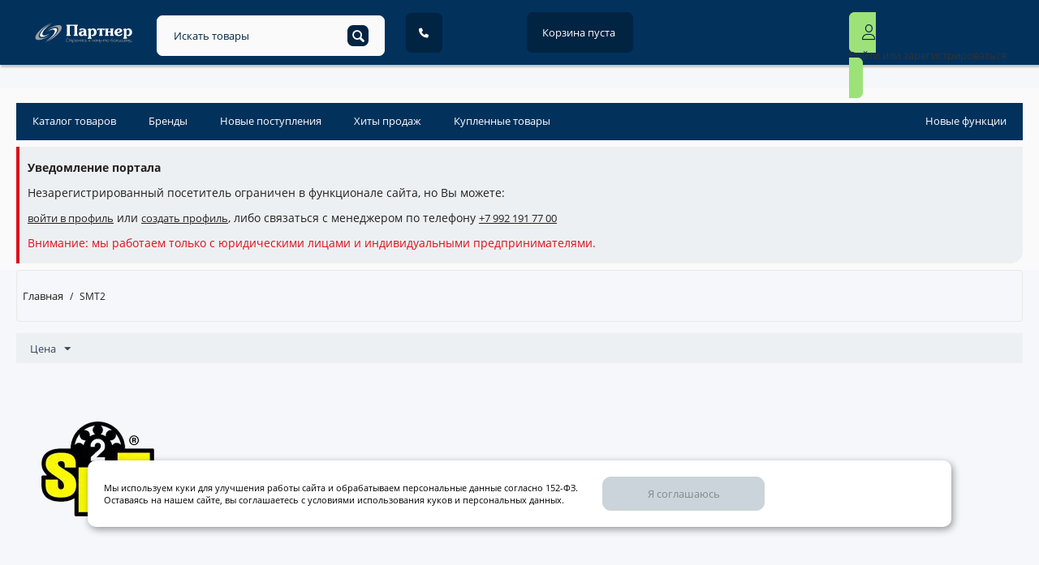

--- FILE ---
content_type: text/html; charset=utf-8
request_url: https://opt.812partner.ru/smt2/
body_size: 35361
content:
<!DOCTYPE html>
<html 
    lang="ru"
    dir="ltr"
    class=""
>
<head>
<script src="https://smartcaptcha.yandexcloud.net/captcha.js" defer></script>
<!-- START Аналитика Lesnoff -->
<!-- <script defer src="https://a.lesnoff.me/pixel/KJODFDIojcg0S3J4"></script> -->
<!-- END Аналитика Lesnoff -->
<title>SMT2 - Бренды - ООО &quot;Партнер&quot;</title>
<meta name="cmsmagazine" content="895b73496fde88f9b6b78ec628663194" />
<base href="https://opt.812partner.ru/" />
<meta http-equiv="Content-Type" content="text/html; charset=utf-8" data-ca-mode="ultimate" />
<meta name="viewport" content="initial-scale=1.0, width=device-width" />
<meta name="description" content="Просмотр брендов в оптовом интернет-магазине автотоваров ООО &quot;Партнер&quot;" />
<meta name="keywords" content="партнер, опт, бренд, интернет, магазин, авто, товар" />
<meta name="format-detection" content="telephone=no">
<meta name="yandex-verification" content="051dc6907544581b" />
<link rel="yandex-tableau-widget" href="/tableau.json">

            <link rel="canonical" href="https://opt.812partner.ru/smt2/" />
            

<script>
function showhide(id) {
       	var e = document.getElementById(id);
       	e.style.display = (e.style.display == 'block') ? 'none' : 'block';
}
</script>    <link href="https://opt.812partner.ru/images/logos/3154/logo1.png" rel="shortcut icon" type="image/png" />

<link rel="stylesheet" href="/fontawesome/css/all.css">

<link rel="preload" crossorigin="anonymous" as="font" href="//fonts.gstatic.com/s/opensans/v10/RjgO7rYTmqiVp7vzi-Q5UT8E0i7KZn-EPnyo3HZu7kw.woff" type="font/woff" />
<link type="text/css" rel="stylesheet" href="https://opt.812partner.ru/var/cache/misc/assets/design/themes/responsive/css/standalone.c0ec27b40c1b9112b0472fc2101fb4ff.css?1763022451" />




<!-- Inline script moved to the bottom of the page -->
<!-- Inline script moved to the bottom of the page -->

<!-- Inline script moved to the bottom of the page -->

</head>

<body>
            
        <div class="ty-tygh  " id="tygh_container">

        <div id="ajax_overlay" class="ty-ajax-overlay"></div>
<div id="ajax_loading_box" class="ty-ajax-loading-box"></div>
        <div class="cm-notification-container notification-container">
</div>
        <div class="ty-helper-container " id="tygh_main_container">
                                             
<div class="tygh-top-panel clearfix">
                <div class="container-fluid  top-header-grid">
                                                
                                        
                                        
                                        
                                        
                                        
                                        
                                        
                                        
            <div class="row-fluid">                        <div class="span2  toper-15 hidden-phone hidden-tablet" >
                                    <div class=" ty-float-left">
                <div class="ty-wysiwyg-content"  data-ca-live-editor-object-id="0" data-ca-live-editor-object-type=""><a href="/">
<svg xmlns:inkscape="http://www.inkscape.org/namespaces/inkscape" xmlns:sodipodi="http://sodipodi.sourceforge.net/DTD/sodipodi-0.dtd" xmlns="http://www.w3.org/2000/svg" xmlns:svg="http://www.w3.org/2000/svg" version="1.1" width="" height="50" viewBox="0 0 169.9999 40.0000" id="svg5" sodipodi:docname="da392fd6-c329-4a00-803f-725baff3924a.cdr">
  <defs id="defs5"></defs>
  <sodipodi:namedview id="namedview5" pagecolor="#3a3a3b" bordercolor="#000000" borderopacity="0.25" inkscape:showpageshadow="2" inkscape:pageopacity="0.0" inkscape:pagecheckerboard="0" inkscape:deskcolor="#d1d1d1" inkscape:document-units="in"></sodipodi:namedview>
  <g id="Layer1000">
    <path d="  M57.3063,35.5007 C56.8213,35.5007 56.3749,35.3771 55.9678,35.1299 C55.5605,34.8830 55.2365,34.5488 54.9964,34.1279 C54.7560,33.7066 54.6358,33.2469 54.6358,32.7480 C54.6358,32.2539 54.7549,31.7961 54.9930,31.3751 C55.2308,30.9539 55.5534,30.6200 55.9607,30.3728 C56.3681,30.1256 56.8165,30.0020 57.3063,30.0020 C57.6357,30.0020 57.9356,30.0502 58.2055,30.1463 C58.4756,30.2424 58.7364,30.3958 58.9881,30.6061 C59.0386,30.6429 59.0635,30.6954 59.0635,30.7640 C59.0635,30.8008 59.0545,30.8340 59.0363,30.8638 C59.0179,30.8935 58.9927,30.9151 58.9606,30.9290 C58.9516,30.9610 58.9309,30.9859 58.8988,31.0044 C58.8668,31.0228 58.8325,31.0319 58.7959,31.0319 C58.7273,31.0319 58.6701,31.0112 58.6244,30.9701 C58.4459,30.8099 58.2514,30.6931 58.0408,30.6200 C57.8302,30.5469 57.5855,30.5100 57.3063,30.5100 C56.9220,30.5100 56.5648,30.6120 56.2354,30.8156 C55.9060,31.0194 55.6438,31.2926 55.4494,31.6359 C55.2549,31.9792 55.1577,32.3500 55.1577,32.7480 C55.1577,33.1553 55.2538,33.5306 55.4460,33.8739 C55.6381,34.2171 55.8989,34.4893 56.2286,34.6908 C56.5580,34.8921 56.9174,34.9927 57.3063,34.9927 C57.8052,34.9927 58.2559,34.8326 58.6587,34.5122 C58.7089,34.4757 58.7594,34.4572 58.8095,34.4572 C58.8784,34.4572 58.9377,34.4813 58.9881,34.5292 C59.0386,34.5774 59.0635,34.6404 59.0635,34.7180 C59.0635,34.7914 59.0386,34.8555 58.9881,34.9105 C58.5578,35.3040 57.9974,35.5007 57.3063,35.5007 Z Z M63.6324,31.6359 C63.9023,31.6359 64.1415,31.7000 64.3496,31.8281 C64.5579,31.9562 64.7203,32.1382 64.8371,32.3738 C64.9536,32.6096 65.0120,32.8829 65.0120,33.1941 L65.0120,35.1713 C65.0120,35.2490 64.9879,35.3119 64.9400,35.3601 C64.8918,35.4080 64.8289,35.4321 64.7512,35.4321 C64.6733,35.4321 64.6092,35.4080 64.5591,35.3601 C64.5086,35.3119 64.4834,35.2490 64.4834,35.1713 L64.4834,33.1941 C64.4834,32.8693 64.4000,32.6119 64.2331,32.4220 C64.0658,32.2320 63.8473,32.1371 63.5774,32.1371 C63.2891,32.1371 63.0556,32.2332 62.8773,32.4254 C62.6987,32.6176 62.6117,32.8693 62.6162,33.1805 L62.6162,33.1941 L62.6162,35.1713 C62.6162,35.2490 62.5924,35.3119 62.5442,35.3601 C62.4963,35.4080 62.4334,35.4321 62.3554,35.4321 C62.2777,35.4321 62.2137,35.4080 62.1632,35.3601 C62.1128,35.3119 62.0878,35.2490 62.0878,35.1713 L62.0878,33.1941 C62.0878,32.8693 62.0042,32.6119 61.8372,32.4220 C61.6700,32.2320 61.4517,32.1371 61.1816,32.1371 C60.8978,32.1371 60.6645,32.2309 60.4814,32.4186 C60.2983,32.6062 60.2067,32.8463 60.2067,33.1394 L60.2067,35.1713 C60.2067,35.2490 60.1826,35.3119 60.1347,35.3601 C60.0866,35.4080 60.0236,35.4321 59.9460,35.4321 C59.8683,35.4321 59.8042,35.4080 59.7538,35.3601 C59.7033,35.3119 59.6784,35.2490 59.6784,35.1713 L59.6784,31.9449 C59.6784,31.8669 59.7033,31.8029 59.7538,31.7527 C59.8042,31.7023 59.8683,31.6770 59.9460,31.6770 C60.0236,31.6770 60.0866,31.7023 60.1347,31.7527 C60.1826,31.8029 60.2067,31.8669 60.2067,31.9449 L60.2067,32.0960 C60.3349,31.9494 60.4871,31.8360 60.6634,31.7561 C60.8394,31.6759 61.0305,31.6359 61.2366,31.6359 C61.4883,31.6359 61.7148,31.6932 61.9160,31.8074 C62.1176,31.9219 62.2777,32.0821 62.3965,32.2882 C62.5294,32.0821 62.7021,31.9219 62.9150,31.8074 C63.1278,31.6932 63.3668,31.6359 63.6324,31.6359 Z Z M67.6449,31.6427 C68.0017,31.6427 68.3254,31.7263 68.6163,31.8933 C68.9068,32.0603 69.1356,32.2904 69.3026,32.5833 C69.4698,32.8761 69.5531,33.2009 69.5531,33.5581 C69.5531,33.9150 69.4721,34.2387 69.3094,34.5292 C69.1469,34.8201 68.9250,35.0488 68.6435,35.2158 C68.3623,35.3828 68.0477,35.4664 67.6998,35.4664 C67.4022,35.4664 67.1301,35.4034 66.8829,35.2776 C66.6357,35.1517 66.4322,34.9791 66.2717,34.7594 L66.2717,36.7706 C66.2717,36.8486 66.2468,36.9126 66.1963,36.9628 C66.1459,37.0132 66.0818,37.0385 66.0042,37.0385 C65.9265,37.0385 65.8636,37.0132 65.8154,36.9628 C65.7675,36.9126 65.7434,36.8486 65.7434,36.7706 L65.7434,35.2331 C65.7388,35.2192 65.7366,35.1988 65.7366,35.1713 L65.7366,33.5581 C65.7366,33.2009 65.8199,32.8761 65.9869,32.5833 C66.1541,32.2904 66.3829,32.0603 66.6734,31.8933 C66.9640,31.7263 67.2880,31.6427 67.6449,31.6427 Z Z M67.6449,34.9859 C67.9056,34.9859 68.1426,34.9241 68.3552,34.8005 C68.5681,34.6769 68.7351,34.5066 68.8564,34.2891 C68.9777,34.0717 69.0384,33.8280 69.0384,33.5581 C69.0384,33.2880 68.9777,33.0445 68.8564,32.8270 C68.7351,32.6096 68.5681,32.4378 68.3552,32.3120 C68.1426,32.1861 67.9056,32.1232 67.6449,32.1232 C67.3841,32.1232 67.1482,32.1861 66.9379,32.3120 C66.7273,32.4378 66.5614,32.6096 66.4401,32.8270 C66.3188,33.0445 66.2581,33.2880 66.2581,33.5581 C66.2581,33.6358 66.2604,33.6930 66.2649,33.7296 C66.2695,33.7387 66.2717,33.7503 66.2717,33.7639 C66.3177,34.1211 66.4676,34.4139 66.7216,34.6426 C66.9756,34.8714 67.2831,34.9859 67.6449,34.9859 Z Z M71.7466,31.6427 C72.0853,31.6427 72.3849,31.7218 72.6460,31.8797 C72.9068,32.0376 73.1092,32.2561 73.2535,32.5351 C73.3975,32.8143 73.4698,33.1323 73.4698,33.4895 C73.4698,33.5626 73.4468,33.6210 73.4009,33.6644 C73.3552,33.7078 73.2957,33.7296 73.2226,33.7296 L70.4492,33.7296 C70.4857,34.1049 70.6323,34.4093 70.8885,34.6426 C71.1448,34.8759 71.4651,34.9927 71.8495,34.9927 C72.0145,34.9927 72.1803,34.9641 72.3472,34.9068 C72.5142,34.8498 72.6483,34.7776 72.7489,34.6908 C72.8084,34.6449 72.8702,34.6219 72.9343,34.6219 C72.9845,34.6219 73.0349,34.6404 73.0851,34.6769 C73.1446,34.7319 73.1744,34.7937 73.1744,34.8623 C73.1744,34.9218 73.1492,34.9746 73.0990,35.0202 C72.9479,35.1483 72.7557,35.2546 72.5224,35.3394 C72.2889,35.4241 72.0646,35.4664 71.8495,35.4664 C71.4835,35.4664 71.1561,35.3853 70.8678,35.2226 C70.5796,35.0602 70.3542,34.8337 70.1918,34.5431 C70.0294,34.2526 69.9480,33.9240 69.9480,33.5581 C69.9480,33.1873 70.0248,32.8568 70.1782,32.5660 C70.3312,32.2754 70.5441,32.0489 70.8165,31.8865 C71.0887,31.7241 71.3988,31.6427 71.7466,31.6427 Z Z M71.7466,32.1164 C71.3988,32.1164 71.1105,32.2241 70.8817,32.4390 C70.6530,32.6541 70.5132,32.9379 70.4631,33.2902 L72.9754,33.2902 C72.9388,32.9379 72.8107,32.6541 72.5910,32.4390 C72.3713,32.2241 72.0899,32.1164 71.7466,32.1164 Z Z M77.7980,31.6770 C77.8805,31.6770 77.9457,31.7000 77.9936,31.7456 C78.0418,31.7915 78.0659,31.8579 78.0659,31.9449 L78.0659,35.1645 C78.0659,35.2467 78.0418,35.3119 77.9936,35.3601 C77.9457,35.4080 77.8805,35.4321 77.7980,35.4321 C77.7158,35.4321 77.6517,35.4080 77.6058,35.3601 C77.5602,35.3119 77.5372,35.2467 77.5372,35.1645 L77.5372,32.5901 L76.2398,34.4640 C76.1712,34.5650 76.0864,34.6151 75.9858,34.6151 C75.8897,34.6151 75.8072,34.5650 75.7386,34.4640 L74.4480,32.6176 L74.4480,35.1645 C74.4480,35.2467 74.4253,35.3119 74.3794,35.3601 C74.3338,35.4080 74.2697,35.4321 74.1872,35.4321 C74.1047,35.4321 74.0395,35.4080 73.9916,35.3601 C73.9434,35.3119 73.9196,35.2467 73.9196,35.1645 L73.9196,31.9449 C73.9196,31.8579 73.9434,31.7915 73.9916,31.7456 C74.0395,31.7000 74.1047,31.6770 74.1872,31.6770 C74.3063,31.6770 74.4024,31.7320 74.4755,31.8420 L75.9926,34.0386 L77.5097,31.8420 C77.5874,31.7320 77.6837,31.6770 77.7980,31.6770 Z Z M81.3370,31.6770 C81.4147,31.6770 81.4788,31.7023 81.5292,31.7527 C81.5797,31.8029 81.6046,31.8669 81.6046,31.9449 L81.6046,35.1713 C81.6001,35.2490 81.5737,35.3119 81.5258,35.3601 C81.4776,35.4080 81.4147,35.4321 81.3370,35.4321 C81.2639,35.4321 81.2032,35.4069 81.1551,35.3567 C81.1071,35.3062 81.0831,35.2422 81.0831,35.1645 L81.0831,34.1347 L80.1425,34.1347 L79.1609,35.3360 C79.1104,35.4000 79.0418,35.4321 78.9551,35.4321 C78.8862,35.4321 78.8244,35.4091 78.7697,35.3635 C78.7192,35.3130 78.6940,35.2558 78.6940,35.1917 C78.6940,35.1276 78.7147,35.0729 78.7558,35.0270 L79.5591,34.0043 C79.3210,33.9263 79.1323,33.7914 78.9928,33.5992 C78.8530,33.4070 78.7833,33.1760 78.7833,32.9058 C78.7833,32.6726 78.8394,32.4619 78.9514,32.2743 C79.0637,32.0866 79.2215,31.9404 79.4251,31.8349 C79.6289,31.7297 79.8588,31.6770 80.1150,31.6770 L81.3370,31.6770 Z Z M81.0831,32.1646 L80.1150,32.1646 C79.8772,32.1646 79.6816,32.2320 79.5283,32.3670 C79.3749,32.5019 79.2981,32.6816 79.2981,32.9058 C79.2981,33.1440 79.3749,33.3327 79.5283,33.4722 C79.6816,33.6117 79.8772,33.6817 80.1150,33.6817 L81.0831,33.6817 L81.0831,32.1646 Z Z M84.0728,35.4664 C83.7159,35.4664 83.3956,35.3828 83.1118,35.2158 C82.8281,35.0488 82.6050,34.8201 82.4426,34.5292 C82.2801,34.2387 82.1988,33.9150 82.1988,33.5581 C82.1988,33.1919 82.2767,32.8636 82.4323,32.5731 C82.5880,32.2822 82.8028,32.0546 83.0775,31.8899 C83.3522,31.7252 83.6609,31.6427 84.0042,31.6427 C84.5762,31.6427 85.0408,31.8624 85.3977,32.3018 C85.4345,32.3429 85.4527,32.3911 85.4527,32.4461 C85.4527,32.5192 85.4138,32.5833 85.3359,32.6383 C85.2948,32.6657 85.2514,32.6794 85.2055,32.6794 C85.1369,32.6794 85.0706,32.6451 85.0065,32.5765 C84.8693,32.4254 84.7182,32.3120 84.5535,32.2366 C84.3885,32.1612 84.2057,32.1232 84.0042,32.1232 C83.7524,32.1232 83.5282,32.1839 83.3315,32.3052 C83.1348,32.4265 82.9826,32.5969 82.8751,32.8166 C82.7674,33.0362 82.7138,33.2834 82.7138,33.5581 C82.7138,33.8280 82.7708,34.0717 82.8853,34.2891 C82.9998,34.5066 83.1600,34.6769 83.3658,34.8005 C83.5719,34.9241 83.8074,34.9859 84.0728,34.9859 C84.4390,34.9859 84.7341,34.8875 84.9583,34.6908 C85.0178,34.6404 85.0796,34.6151 85.1437,34.6151 C85.1987,34.6151 85.2491,34.6336 85.2948,34.6701 C85.3588,34.7251 85.3909,34.7869 85.3909,34.8555 C85.3909,34.9150 85.3679,34.9652 85.3223,35.0066 C84.9929,35.3130 84.5762,35.4664 84.0728,35.4664 Z Z M87.6393,35.5007 C87.3281,35.5007 87.0511,35.4423 86.8088,35.3258 C86.5661,35.2090 86.3785,35.0443 86.2458,34.8314 C86.1131,34.6185 86.0468,34.3750 86.0468,34.1004 L86.0468,31.9381 C86.0513,31.8647 86.0788,31.8029 86.1290,31.7527 C86.1795,31.7023 86.2413,31.6770 86.3144,31.6770 C86.3921,31.6770 86.4550,31.7023 86.5032,31.7527 C86.5511,31.8029 86.5752,31.8669 86.5752,31.9449 L86.5752,32.9197 L87.6943,32.9197 C87.9917,32.9197 88.2536,32.9733 88.4801,33.0810 C88.7068,33.1885 88.8829,33.3384 89.0087,33.5306 C89.1346,33.7228 89.1975,33.9425 89.1975,34.1897 C89.1975,34.4414 89.1323,34.6667 89.0019,34.8657 C88.8715,35.0647 88.6873,35.2203 88.4492,35.3326 C88.2113,35.4446 87.9412,35.5007 87.6393,35.5007 Z Z M87.6393,35.0134 C87.9506,35.0134 88.2011,34.9425 88.3911,34.8005 C88.5810,34.6588 88.6759,34.4550 88.6759,34.1897 C88.6759,33.9334 88.5889,33.7341 88.4149,33.5924 C88.2411,33.4504 88.0007,33.3795 87.6943,33.3795 L86.5752,33.3795 L86.5752,34.1004 C86.5752,34.3657 86.6735,34.5842 86.8706,34.7560 C87.0673,34.9275 87.3235,35.0134 87.6393,35.0134 Z Z M95.0258,35.0270 C95.0717,35.0820 95.0944,35.1370 95.0944,35.1917 C95.0944,35.2512 95.0669,35.3085 95.0122,35.3635 C94.9572,35.4091 94.8954,35.4321 94.8268,35.4321 C94.7582,35.4321 94.6987,35.4069 94.6483,35.3567 L93.2136,33.7846 L92.6164,33.7846 L92.6164,35.1713 C92.6164,35.2490 92.5911,35.3119 92.5410,35.3601 C92.4905,35.4080 92.4265,35.4321 92.3488,35.4321 C92.2708,35.4321 92.2090,35.4080 92.1634,35.3601 C92.1175,35.3119 92.0948,35.2490 92.0948,35.1713 L92.0948,31.9449 C92.0948,31.8669 92.1175,31.8029 92.1634,31.7527 C92.2090,31.7023 92.2708,31.6770 92.3488,31.6770 C92.4265,31.6770 92.4905,31.7023 92.5410,31.7527 C92.5911,31.8029 92.6164,31.8669 92.6164,31.9449 L92.6164,33.3041 L93.2272,33.3041 L94.5797,31.7595 C94.6301,31.7045 94.6942,31.6770 94.7718,31.6770 C94.8314,31.6770 94.8841,31.6954 94.9297,31.7320 C94.9893,31.7777 95.0190,31.8372 95.0190,31.9106 C95.0190,31.9747 94.9961,32.0294 94.9504,32.0753 L93.6666,33.5306 L95.0258,35.0270 Z Z M100.4902,31.6770 C100.5681,31.6770 100.6311,31.7023 100.6790,31.7527 C100.7271,31.8029 100.7512,31.8669 100.7512,31.9449 L100.7512,35.1645 C100.7512,35.2422 100.7271,35.3062 100.6790,35.3567 C100.6311,35.4069 100.5681,35.4321 100.4902,35.4321 C100.4125,35.4321 100.3484,35.4069 100.2980,35.3567 C100.2478,35.3062 100.2226,35.2422 100.2226,35.1645 L100.2226,33.8739 C100.1035,33.9975 99.9558,34.0947 99.7798,34.1656 C99.6035,34.2364 99.4079,34.2719 99.1928,34.2719 C98.7032,34.2719 98.3245,34.1222 98.0566,33.8223 C97.7890,33.5227 97.6552,33.1142 97.6552,32.5969 L97.6552,31.9449 C97.6552,31.8669 97.6805,31.8029 97.7306,31.7527 C97.7811,31.7023 97.8452,31.6770 97.9228,31.6770 C98.0008,31.6770 98.0637,31.7023 98.1116,31.7527 C98.1598,31.8029 98.1836,31.8669 98.1836,31.9449 L98.1836,32.5969 C98.1836,32.9676 98.2729,33.2559 98.4515,33.4620 C98.6301,33.6678 98.8954,33.7707 99.2477,33.7707 C99.5315,33.7707 99.7648,33.7194 99.9479,33.6165 C100.1310,33.5133 100.2226,33.3818 100.2226,33.2216 L100.2226,31.9449 C100.2226,31.8669 100.2478,31.8029 100.2980,31.7527 C100.3484,31.7023 100.4125,31.6770 100.4902,31.6770 Z Z M103.1437,31.6427 C103.4824,31.6427 103.7820,31.7218 104.0431,31.8797 C104.3039,32.0376 104.5063,32.2561 104.6506,32.5351 C104.7946,32.8143 104.8669,33.1323 104.8669,33.4895 C104.8669,33.5626 104.8439,33.6210 104.7980,33.6644 C104.7523,33.7078 104.6928,33.7296 104.6197,33.7296 L101.8463,33.7296 C101.8828,34.1049 102.0294,34.4093 102.2856,34.6426 C102.5419,34.8759 102.8622,34.9927 103.2466,34.9927 C103.4116,34.9927 103.5774,34.9641 103.7443,34.9068 C103.9113,34.8498 104.0454,34.7776 104.1460,34.6908 C104.2055,34.6449 104.2673,34.6219 104.3314,34.6219 C104.3816,34.6219 104.4320,34.6404 104.4822,34.6769 C104.5417,34.7319 104.5715,34.7937 104.5715,34.8623 C104.5715,34.9218 104.5463,34.9746 104.4961,35.0202 C104.3450,35.1483 104.1528,35.2546 103.9195,35.3394 C103.6860,35.4241 103.4617,35.4664 103.2466,35.4664 C102.8806,35.4664 102.5532,35.3853 102.2649,35.2226 C101.9767,35.0602 101.7513,34.8337 101.5889,34.5431 C101.4265,34.2526 101.3451,33.9240 101.3451,33.5581 C101.3451,33.1873 101.4219,32.8568 101.5753,32.5660 C101.7283,32.2754 101.9412,32.0489 102.2136,31.8865 C102.4858,31.7241 102.7959,31.6427 103.1437,31.6427 Z Z M103.1437,32.1164 C102.7959,32.1164 102.5076,32.2241 102.2788,32.4390 C102.0501,32.6541 101.9103,32.9379 101.8602,33.2902 L104.3725,33.2902 C104.3359,32.9379 104.2078,32.6541 103.9881,32.4390 C103.7684,32.2241 103.4870,32.1164 103.1437,32.1164 Z Z M109.1951,31.6770 C109.2776,31.6770 109.3428,31.7000 109.3907,31.7456 C109.4389,31.7915 109.4630,31.8579 109.4630,31.9449 L109.4630,35.1645 C109.4630,35.2467 109.4389,35.3119 109.3907,35.3601 C109.3428,35.4080 109.2776,35.4321 109.1951,35.4321 C109.1129,35.4321 109.0488,35.4080 109.0029,35.3601 C108.9573,35.3119 108.9343,35.2467 108.9343,35.1645 L108.9343,32.5901 L107.6369,34.4640 C107.5683,34.5650 107.4835,34.6151 107.3829,34.6151 C107.2868,34.6151 107.2043,34.5650 107.1357,34.4640 L105.8451,32.6176 L105.8451,35.1645 C105.8451,35.2467 105.8224,35.3119 105.7765,35.3601 C105.7309,35.4080 105.6668,35.4321 105.5843,35.4321 C105.5018,35.4321 105.4366,35.4080 105.3887,35.3601 C105.3405,35.3119 105.3167,35.2467 105.3167,35.1645 L105.3167,31.9449 C105.3167,31.8579 105.3405,31.7915 105.3887,31.7456 C105.4366,31.7000 105.5018,31.6770 105.5843,31.6770 C105.7034,31.6770 105.7995,31.7320 105.8726,31.8420 L107.3897,34.0386 L108.9068,31.8420 C108.9845,31.7320 109.0809,31.6770 109.1951,31.6770 Z Z M112.9059,31.6909 C113.0020,31.7366 113.0499,31.8074 113.0499,31.9035 C113.0499,31.9355 113.0386,31.9792 113.0156,32.0342 L111.2995,35.9743 C111.1484,36.3176 110.9585,36.5863 110.7298,36.7811 C110.5010,36.9755 110.2538,37.0728 109.9885,37.0728 C109.8145,37.0728 109.6291,37.0178 109.4323,36.9081 C109.3867,36.8806 109.3499,36.8463 109.3226,36.8049 C109.2951,36.7638 109.2813,36.7227 109.2813,36.6813 C109.2813,36.6311 109.2997,36.5807 109.3363,36.5305 C109.3912,36.4664 109.4553,36.4344 109.5284,36.4344 C109.5880,36.4344 109.6498,36.4526 109.7138,36.4891 C109.8145,36.5486 109.9219,36.5784 110.0364,36.5784 C110.1920,36.5739 110.3386,36.5030 110.4758,36.3658 C110.6130,36.2283 110.7388,36.0293 110.8534,35.7686 L111.1073,35.1781 L109.5902,32.0271 C109.5718,31.9905 109.5627,31.9494 109.5627,31.9035 C109.5627,31.8074 109.6132,31.7388 109.7138,31.6977 C109.7504,31.6793 109.7892,31.6702 109.8306,31.6702 C109.9267,31.6702 109.9976,31.7184 110.0432,31.8145 L111.3681,34.5808 L112.5626,31.8213 C112.6176,31.7161 112.6930,31.6634 112.7891,31.6634 C112.8121,31.6634 112.8509,31.6725 112.9059,31.6909 Z Z M113.3558,33.8189 C113.2826,33.8189 113.2209,33.7937 113.1707,33.7435 C113.1202,33.6930 113.0950,33.6312 113.0950,33.5581 C113.0950,33.4801 113.1191,33.4161 113.1673,33.3659 C113.2152,33.3154 113.2781,33.2902 113.3558,33.2902 L114.9690,33.2902 C115.0469,33.2902 115.1110,33.3154 115.1614,33.3659 C115.2116,33.4161 115.2369,33.4801 115.2369,33.5581 C115.2369,33.6312 115.2116,33.6930 115.1614,33.7435 C115.1110,33.7937 115.0469,33.8189 114.9690,33.8189 L113.3558,33.8189 Z Z M119.6478,31.6359 C119.9177,31.6359 120.1569,31.7000 120.3650,31.8281 C120.5734,31.9562 120.7358,32.1382 120.8526,32.3738 C120.9691,32.6096 121.0275,32.8829 121.0275,33.1941 L121.0275,35.1713 C121.0275,35.2490 121.0034,35.3119 120.9555,35.3601 C120.9073,35.4080 120.8443,35.4321 120.7667,35.4321 C120.6887,35.4321 120.6247,35.4080 120.5745,35.3601 C120.5240,35.3119 120.4988,35.2490 120.4988,35.1713 L120.4988,33.1941 C120.4988,32.8693 120.4155,32.6119 120.2485,32.4220 C120.0813,32.2320 119.8627,32.1371 119.5929,32.1371 C119.3046,32.1371 119.0710,32.2332 118.8927,32.4254 C118.7141,32.6176 118.6271,32.8693 118.6316,33.1805 L118.6316,33.1941 L118.6316,35.1713 C118.6316,35.2490 118.6078,35.3119 118.5596,35.3601 C118.5117,35.4080 118.4488,35.4321 118.3708,35.4321 C118.2932,35.4321 118.2291,35.4080 118.1786,35.3601 C118.1282,35.3119 118.1032,35.2490 118.1032,35.1713 L118.1032,33.1941 C118.1032,32.8693 118.0196,32.6119 117.8527,32.4220 C117.6854,32.2320 117.4671,32.1371 117.1970,32.1371 C116.9133,32.1371 116.6800,32.2309 116.4969,32.4186 C116.3137,32.6062 116.2222,32.8463 116.2222,33.1394 L116.2222,35.1713 C116.2222,35.2490 116.1981,35.3119 116.1502,35.3601 C116.1020,35.4080 116.0391,35.4321 115.9614,35.4321 C115.8837,35.4321 115.8197,35.4080 115.7692,35.3601 C115.7187,35.3119 115.6938,35.2490 115.6938,35.1713 L115.6938,31.9449 C115.6938,31.8669 115.7187,31.8029 115.7692,31.7527 C115.8197,31.7023 115.8837,31.6770 115.9614,31.6770 C116.0391,31.6770 116.1020,31.7023 116.1502,31.7527 C116.1981,31.8029 116.2222,31.8669 116.2222,31.9449 L116.2222,32.0960 C116.3503,31.9494 116.5025,31.8360 116.6788,31.7561 C116.8549,31.6759 117.0459,31.6359 117.2520,31.6359 C117.5037,31.6359 117.7302,31.6932 117.9315,31.8074 C118.1330,31.9219 118.2932,32.0821 118.4119,32.2882 C118.5449,32.0821 118.7175,31.9219 118.9304,31.8074 C119.1433,31.6932 119.3822,31.6359 119.6478,31.6359 Z Z M123.4613,35.4664 C123.0996,35.4664 122.7736,35.3839 122.4831,35.2192 C122.1922,35.0545 121.9646,34.8269 121.7999,34.5363 C121.6352,34.2455 121.5527,33.9195 121.5527,33.5581 C121.5527,33.1964 121.6352,32.8693 121.7999,32.5765 C121.9646,32.2834 122.1922,32.0546 122.4831,31.8899 C122.7736,31.7252 123.0996,31.6427 123.4613,31.6427 C123.8227,31.6427 124.1476,31.7252 124.4358,31.8899 C124.7241,32.0546 124.9520,32.2834 125.1190,32.5765 C125.2860,32.8693 125.3696,33.1964 125.3696,33.5581 C125.3696,33.9195 125.2871,34.2455 125.1224,34.5363 C124.9577,34.8269 124.7301,35.0545 124.4392,35.2192 C124.1487,35.3839 123.8227,35.4664 123.4613,35.4664 Z Z M123.4613,34.9859 C123.7266,34.9859 123.9644,34.9241 124.1751,34.8005 C124.3857,34.6769 124.5504,34.5066 124.6694,34.2891 C124.7885,34.0717 124.8477,33.8280 124.8477,33.5581 C124.8477,33.2834 124.7885,33.0374 124.6694,32.8200 C124.5504,32.6028 124.3857,32.4322 124.1751,32.3086 C123.9644,32.1850 123.7266,32.1232 123.4613,32.1232 C123.2002,32.1232 122.9635,32.1850 122.7506,32.3086 C122.5378,32.4322 122.3708,32.6028 122.2495,32.8200 C122.1282,33.0374 122.0678,33.2834 122.0678,33.5581 C122.0678,33.8280 122.1282,34.0717 122.2495,34.2891 C122.3708,34.5066 122.5378,34.6769 122.7506,34.8005 C122.9635,34.9241 123.2002,34.9859 123.4613,34.9859 Z Z M130.1474,31.8763 C130.4906,31.8763 130.7962,31.9517 131.0638,32.1028 C131.3317,32.2539 131.5409,32.4653 131.6920,32.7377 C131.8431,33.0099 131.9185,33.3177 131.9185,33.6610 C131.9185,34.0088 131.8408,34.3200 131.6852,34.5947 C131.5295,34.8691 131.3133,35.0831 131.0366,35.2365 C130.7597,35.3898 130.4450,35.4664 130.0927,35.4664 C129.7355,35.4664 129.4174,35.3853 129.1385,35.2226 C128.8593,35.0602 128.6396,34.8337 128.4795,34.5431 C128.3193,34.2526 128.2391,33.9240 128.2391,33.5581 L128.2391,32.9951 C128.2436,32.3681 128.4109,31.8168 128.7403,31.3408 C129.0696,30.8649 129.5640,30.4987 130.2231,30.2424 L131.2322,29.8441 C131.2733,29.8305 131.3099,29.8237 131.3419,29.8237 C131.4380,29.8237 131.5066,29.8739 131.5480,29.9745 C131.5616,30.0159 131.5684,30.0525 131.5684,30.0845 C131.5684,30.1806 131.5089,30.2515 131.3901,30.2974 L130.3191,30.7368 C129.7882,30.9426 129.3900,31.2240 129.1246,31.5809 C128.8593,31.9381 128.7060,32.3474 128.6649,32.8097 C128.7882,32.5215 128.9806,32.2938 129.2414,32.1269 C129.5022,31.9596 129.8044,31.8763 130.1474,31.8763 Z Z M130.0927,34.9859 C130.3444,34.9859 130.5697,34.9298 130.7687,34.8178 C130.9677,34.7056 131.1233,34.5488 131.2356,34.3475 C131.3476,34.1460 131.4037,33.9172 131.4037,33.6610 C131.4037,33.4093 131.3476,33.1839 131.2356,32.9849 C131.1233,32.7857 130.9677,32.6312 130.7687,32.5215 C130.5697,32.4118 130.3444,32.3568 130.0927,32.3568 C129.8364,32.3568 129.6062,32.4118 129.4027,32.5215 C129.1989,32.6312 129.0410,32.7857 128.9290,32.9849 C128.8168,33.1839 128.7609,33.4093 128.7609,33.6610 C128.7609,33.9172 128.8168,34.1460 128.9290,34.3475 C129.0410,34.5488 129.1989,34.7056 129.4027,34.8178 C129.6062,34.9298 129.8364,34.9859 130.0927,34.9859 Z Z M134.2222,35.4664 C133.8605,35.4664 133.5345,35.3839 133.2439,35.2192 C132.9531,35.0545 132.7255,34.8269 132.5608,34.5363 C132.3961,34.2455 132.3136,33.9195 132.3136,33.5581 C132.3136,33.1964 132.3961,32.8693 132.5608,32.5765 C132.7255,32.2834 132.9531,32.0546 133.2439,31.8899 C133.5345,31.7252 133.8605,31.6427 134.2222,31.6427 C134.5836,31.6427 134.9084,31.7252 135.1967,31.8899 C135.4850,32.0546 135.7129,32.2834 135.8799,32.5765 C136.0468,32.8693 136.1305,33.1964 136.1305,33.5581 C136.1305,33.9195 136.0480,34.2455 135.8833,34.5363 C135.7186,34.8269 135.4910,35.0545 135.2001,35.2192 C134.9096,35.3839 134.5836,35.4664 134.2222,35.4664 Z Z M134.2222,34.9859 C134.4875,34.9859 134.7253,34.9241 134.9359,34.8005 C135.1466,34.6769 135.3112,34.5066 135.4303,34.2891 C135.5494,34.0717 135.6086,33.8280 135.6086,33.5581 C135.6086,33.2834 135.5494,33.0374 135.4303,32.8200 C135.3112,32.6028 135.1466,32.4322 134.9359,32.3086 C134.7253,32.1850 134.4875,32.1232 134.2222,32.1232 C133.9611,32.1232 133.7244,32.1850 133.5115,32.3086 C133.2986,32.4322 133.1317,32.6028 133.0104,32.8200 C132.8890,33.0374 132.8287,33.2834 132.8287,33.5581 C132.8287,33.8280 132.8890,34.0717 133.0104,34.2891 C133.1317,34.5066 133.2986,34.6769 133.5115,34.8005 C133.7244,34.9241 133.9611,34.9859 134.2222,34.9859 Z Z M139.8685,35.0956 C139.8869,35.1415 139.8960,35.1758 139.8960,35.1988 C139.8960,35.2855 139.8455,35.3567 139.7449,35.4114 C139.7083,35.4298 139.6672,35.4389 139.6213,35.4389 C139.5252,35.4389 139.4521,35.3910 139.4016,35.2949 L138.1317,32.4733 L136.8411,35.2878 C136.8230,35.3337 136.7932,35.3703 136.7521,35.3978 C136.7107,35.4253 136.6651,35.4389 136.6146,35.4389 C136.5780,35.4389 136.5369,35.4275 136.4910,35.4046 C136.3859,35.3496 136.3331,35.2787 136.3331,35.1917 C136.3331,35.1690 136.3425,35.1347 136.3606,35.0888 L137.8709,31.8556 C137.9259,31.7366 138.0081,31.6770 138.1181,31.6770 C138.2372,31.6770 138.3239,31.7366 138.3789,31.8556 L139.8685,35.0956 Z Z M141.9043,35.5007 C141.5931,35.5007 141.3162,35.4423 141.0738,35.3258 C140.8311,35.2090 140.6435,35.0443 140.5108,34.8314 C140.3782,34.6185 140.3118,34.3750 140.3118,34.1004 L140.3118,31.9381 C140.3164,31.8647 140.3439,31.8029 140.3940,31.7527 C140.4445,31.7023 140.5063,31.6770 140.5794,31.6770 C140.6571,31.6770 140.7200,31.7023 140.7682,31.7527 C140.8161,31.8029 140.8402,31.8669 140.8402,31.9449 L140.8402,32.9197 L141.9593,32.9197 C142.2567,32.9197 142.5186,32.9733 142.7451,33.0810 C142.9719,33.1885 143.1479,33.3384 143.2738,33.5306 C143.3996,33.7228 143.4626,33.9425 143.4626,34.1897 C143.4626,34.4414 143.3974,34.6667 143.2670,34.8657 C143.1366,35.0647 142.9523,35.2203 142.7142,35.3326 C142.4764,35.4446 142.2062,35.5007 141.9043,35.5007 Z Z M141.9043,35.0134 C142.2156,35.0134 142.4662,34.9425 142.6561,34.8005 C142.8460,34.6588 142.9410,34.4550 142.9410,34.1897 C142.9410,33.9334 142.8540,33.7341 142.6799,33.5924 C142.5061,33.4504 142.2658,33.3795 141.9593,33.3795 L140.8402,33.3795 L140.8402,34.1004 C140.8402,34.3657 140.9386,34.5842 141.1356,34.7560 C141.3323,34.9275 141.5886,35.0134 141.9043,35.0134 Z Z M148.9034,31.6770 C148.9810,31.6770 149.0451,31.7023 149.0956,31.7527 C149.1457,31.8029 149.1710,31.8669 149.1710,31.9449 L149.1710,35.1645 C149.1710,35.2422 149.1457,35.3062 149.0956,35.3567 C149.0451,35.4069 148.9810,35.4321 148.9034,35.4321 C148.8254,35.4321 148.7625,35.4069 148.7146,35.3567 C148.6664,35.3062 148.6423,35.2422 148.6423,35.1645 L148.6423,34.9241 C148.5232,35.1027 148.3758,35.2399 148.1995,35.3360 C148.0235,35.4321 147.8279,35.4803 147.6128,35.4803 C147.3290,35.4803 147.0784,35.4080 146.8610,35.2640 C146.6436,35.1197 146.4823,34.9196 146.3771,34.6633 C146.2717,34.9196 146.1172,35.1197 145.9137,35.2640 C145.7101,35.4080 145.4777,35.4803 145.2169,35.4803 C144.9468,35.4803 144.7078,35.4159 144.4995,35.2878 C144.2914,35.1597 144.1290,34.9780 144.0122,34.7421 C143.8954,34.5066 143.8370,34.2330 143.8370,33.9218 L143.8370,31.9449 C143.8370,31.8669 143.8611,31.8029 143.9093,31.7527 C143.9572,31.7023 144.0201,31.6770 144.0981,31.6770 C144.1757,31.6770 144.2398,31.7023 144.2903,31.7527 C144.3404,31.8029 144.3657,31.8669 144.3657,31.9449 L144.3657,33.9218 C144.3657,34.2421 144.4493,34.4972 144.6163,34.6871 C144.7832,34.8771 145.0018,34.9720 145.2719,34.9720 C145.5602,34.9720 145.7935,34.8771 145.9721,34.6871 C146.1504,34.4972 146.2374,34.2492 146.2329,33.9425 L146.2329,33.9218 L146.2329,31.9449 C146.2329,31.8669 146.2569,31.8029 146.3049,31.7527 C146.3530,31.7023 146.4160,31.6770 146.4936,31.6770 C146.5716,31.6770 146.6357,31.7023 146.6858,31.7527 C146.7363,31.8029 146.7615,31.8669 146.7615,31.9449 L146.7615,33.9218 C146.7615,34.2421 146.8449,34.4972 147.0121,34.6871 C147.1791,34.8771 147.3976,34.9720 147.6675,34.9720 C147.9512,34.9720 148.1848,34.8796 148.3679,34.6942 C148.5507,34.5088 148.6423,34.2719 148.6423,33.9836 L148.6423,31.9449 C148.6423,31.8669 148.6664,31.8029 148.7146,31.7527 C148.7625,31.7023 148.8254,31.6770 148.9034,31.6770 Z" style="fill-rule: evenodd; fill: #9e9e9e; " id="path1"></path>
    <path d="  M151.5634,31.6427 C151.9021,31.6427 152.2018,31.7218 152.4628,31.8797 C152.7236,32.0376 152.9260,32.2561 153.0703,32.5351 C153.2143,32.8143 153.2866,33.1323 153.2866,33.4895 C153.2866,33.5626 153.2636,33.6210 153.2177,33.6644 C153.1721,33.7078 153.1125,33.7296 153.0394,33.7296 L150.2660,33.7296 C150.3026,34.1049 150.4491,34.4093 150.7054,34.6426 C150.9616,34.8759 151.2819,34.9927 151.6663,34.9927 C151.8313,34.9927 151.9971,34.9641 152.1641,34.9068 C152.3310,34.8498 152.4651,34.7776 152.5657,34.6908 C152.6253,34.6449 152.6871,34.6219 152.7511,34.6219 C152.8013,34.6219 152.8517,34.6404 152.9019,34.6769 C152.9614,34.7319 152.9912,34.7937 152.9912,34.8623 C152.9912,34.9218 152.9660,34.9746 152.9158,35.0202 C152.7647,35.1483 152.5725,35.2546 152.3392,35.3394 C152.1057,35.4241 151.8814,35.4664 151.6663,35.4664 C151.3003,35.4664 150.9729,35.3853 150.6847,35.2226 C150.3964,35.0602 150.1710,34.8337 150.0086,34.5431 C149.8462,34.2526 149.7648,33.9240 149.7648,33.5581 C149.7648,33.1873 149.8416,32.8568 149.9950,32.5660 C150.1481,32.2754 150.3609,32.0489 150.6334,31.8865 C150.9055,31.7241 151.2156,31.6427 151.5634,31.6427 Z Z M151.5634,32.1164 C151.2156,32.1164 150.9273,32.2241 150.6986,32.4390 C150.4698,32.6541 150.3300,32.9379 150.2799,33.2902 L152.7922,33.2902 C152.7557,32.9379 152.6275,32.6541 152.4078,32.4390 C152.1882,32.2241 151.9067,32.1164 151.5634,32.1164 Z Z M157.6148,31.6770 C157.6973,31.6770 157.7625,31.7000 157.8104,31.7456 C157.8586,31.7915 157.8827,31.8579 157.8827,31.9449 L157.8827,35.1645 C157.8827,35.2467 157.8586,35.3119 157.8104,35.3601 C157.7625,35.4080 157.6973,35.4321 157.6148,35.4321 C157.5326,35.4321 157.4685,35.4080 157.4226,35.3601 C157.3770,35.3119 157.3540,35.2467 157.3540,35.1645 L157.3540,32.5901 L156.0566,34.4640 C155.9880,34.5650 155.9032,34.6151 155.8026,34.6151 C155.7065,34.6151 155.6240,34.5650 155.5554,34.4640 L154.2648,32.6176 L154.2648,35.1645 C154.2648,35.2467 154.2421,35.3119 154.1962,35.3601 C154.1506,35.4080 154.0865,35.4321 154.0040,35.4321 C153.9215,35.4321 153.8563,35.4080 153.8084,35.3601 C153.7603,35.3119 153.7364,35.2467 153.7364,35.1645 L153.7364,31.9449 C153.7364,31.8579 153.7603,31.7915 153.8084,31.7456 C153.8563,31.7000 153.9215,31.6770 154.0040,31.6770 C154.1231,31.6770 154.2192,31.7320 154.2923,31.8420 L155.8094,34.0386 L157.3265,31.8420 C157.4042,31.7320 157.5006,31.6770 157.6148,31.6770 Z Z M161.3256,31.6909 C161.4217,31.7366 161.4696,31.8074 161.4696,31.9035 C161.4696,31.9355 161.4583,31.9792 161.4353,32.0342 L159.7192,35.9743 C159.5682,36.3176 159.3782,36.5863 159.1495,36.7811 C158.9207,36.9755 158.6735,37.0728 158.4082,37.0728 C158.2342,37.0728 158.0488,37.0178 157.8521,36.9081 C157.8064,36.8806 157.7696,36.8463 157.7424,36.8049 C157.7149,36.7638 157.7010,36.7227 157.7010,36.6813 C157.7010,36.6311 157.7194,36.5807 157.7560,36.5305 C157.8110,36.4664 157.8750,36.4344 157.9482,36.4344 C158.0077,36.4344 158.0695,36.4526 158.1335,36.4891 C158.2342,36.5486 158.3416,36.5784 158.4561,36.5784 C158.6117,36.5739 158.7583,36.5030 158.8955,36.3658 C159.0327,36.2283 159.1586,36.0293 159.2731,35.7686 L159.5271,35.1781 L158.0100,32.0271 C157.9915,31.9905 157.9825,31.9494 157.9825,31.9035 C157.9825,31.8074 158.0329,31.7388 158.1335,31.6977 C158.1701,31.6793 158.2089,31.6702 158.2503,31.6702 C158.3464,31.6702 158.4173,31.7184 158.4629,31.8145 L159.7878,34.5808 L160.9824,31.8213 C161.0374,31.7161 161.1128,31.6634 161.2089,31.6634 C161.2318,31.6634 161.2706,31.6725 161.3256,31.6909 Z Z M161.2400,35.5418 C161.1303,35.5418 161.0365,35.5029 160.9588,35.4253 C160.8809,35.3473 160.8420,35.2535 160.8420,35.1438 C160.8420,35.0293 160.8820,34.9332 160.9622,34.8555 C161.0422,34.7776 161.1349,34.7387 161.2400,34.7387 C161.3500,34.7387 161.4438,34.7787 161.5215,34.8589 C161.5995,34.9389 161.6383,35.0338 161.6383,35.1438 C161.6383,35.2535 161.5995,35.3473 161.5215,35.4253 C161.4438,35.5029 161.3500,35.5418 161.2400,35.5418 Z Z M162.2803,35.5418 C162.1706,35.5418 162.0768,35.5029 161.9991,35.4253 C161.9212,35.3473 161.8824,35.2535 161.8824,35.1438 C161.8824,35.0293 161.9223,34.9332 162.0026,34.8555 C162.0825,34.7776 162.1752,34.7387 162.2803,34.7387 C162.3903,34.7387 162.4842,34.7787 162.5618,34.8589 C162.6398,34.9389 162.6786,35.0338 162.6786,35.1438 C162.6786,35.2535 162.6398,35.3473 162.5618,35.4253 C162.4842,35.5029 162.3903,35.5418 162.2803,35.5418 Z Z M163.3207,35.5418 C163.2110,35.5418 163.1171,35.5029 163.0395,35.4253 C162.9615,35.3473 162.9227,35.2535 162.9227,35.1438 C162.9227,35.0293 162.9626,34.9332 163.0429,34.8555 C163.1228,34.7776 163.2155,34.7387 163.3207,34.7387 C163.4306,34.7387 163.5245,34.7787 163.6021,34.8589 C163.6801,34.9389 163.7189,35.0338 163.7189,35.1438 C163.7189,35.2535 163.6801,35.3473 163.6021,35.4253 C163.5245,35.5029 163.4306,35.5418 163.3207,35.5418 Z" style="fill-rule: evenodd; fill: #9e9e9e; " id="path2"></path>
  </g>
  <path d="  M63.1908,9.1181 C62.9569,9.1266 62.7443,9.1393 62.5533,9.1563 C62.0220,9.2074 61.6691,9.3051 61.4948,9.4537 C61.3208,9.6068 61.2102,9.8449 61.1592,10.1762 C61.1422,10.3038 61.1337,10.4484 61.1337,10.6139 L61.1337,22.7774 C61.1337,22.9262 61.1422,23.0620 61.1592,23.1768 C61.2102,23.4914 61.3548,23.7122 61.5969,23.8355 L61.8562,23.9844 C62.2641,24.2349 62.4682,24.5028 62.4682,24.7959 C62.4682,25.1021 62.3279,25.3274 62.0558,25.4674 C61.8392,25.5823 61.5671,25.6418 61.2357,25.6418 L56.4800,25.6418 C56.1441,25.6418 55.8723,25.5823 55.6554,25.4674 C55.3836,25.3274 55.2433,25.1021 55.2433,24.7959 C55.2433,24.5028 55.4474,24.2349 55.8553,23.9844 L56.1399,23.8355 C56.3737,23.7207 56.5098,23.5254 56.5523,23.2491 C56.5693,23.1513 56.5778,23.0237 56.5778,22.8667 L56.5778,10.1167 C56.5778,9.9594 56.5693,9.8279 56.5523,9.7301 C56.5098,9.4452 56.3737,9.2541 56.1399,9.1436 L55.8553,8.9948 C55.4474,8.7357 55.2433,8.4635 55.2433,8.1744 C55.2433,7.8728 55.3836,7.6517 55.6554,7.4989 C55.8723,7.3926 56.1441,7.3373 56.4800,7.3373 L73.2504,7.3373 C73.5732,7.3373 73.8411,7.3926 74.0577,7.4989 C74.3340,7.6517 74.4701,7.8728 74.4701,8.1744 C74.4701,8.5146 74.2660,8.7864 73.8581,8.9948 L73.5860,9.1436 C73.3521,9.2541 73.2121,9.4452 73.1611,9.7301 C73.1441,9.8279 73.1356,9.9594 73.1356,10.1167 L73.1356,22.8667 C73.1356,23.0237 73.1441,23.1513 73.1611,23.2491 C73.2121,23.5254 73.3521,23.7207 73.5860,23.8355 L73.8581,23.9844 C74.2660,24.2349 74.4701,24.5028 74.4701,24.7959 C74.4701,25.1021 74.3340,25.3274 74.0577,25.4674 C73.8411,25.5823 73.5732,25.6418 73.2504,25.6418 L68.4819,25.6418 C68.1588,25.6418 67.8869,25.5823 67.6701,25.4674 C67.3980,25.3274 67.2622,25.1021 67.2622,24.7959 C67.2622,24.5028 67.4617,24.2349 67.8699,23.9844 L68.1205,23.8355 C68.3586,23.7122 68.5117,23.4914 68.5667,23.1768 C68.5837,23.0620 68.5922,22.9262 68.5922,22.7774 L68.5794,10.6139 C68.5794,10.4484 68.5709,10.3038 68.5539,10.1762 C68.5159,9.8449 68.4054,9.6068 68.2311,9.4537 C68.0482,9.3051 67.6956,9.2074 67.1729,9.1563 C66.9815,9.1393 66.7689,9.1266 66.5396,9.1181 L63.1908,9.1181 Z Z M88.0271,22.9262 C88.0441,23.2363 88.0866,23.4574 88.1504,23.6017 C88.2524,23.8143 88.4310,23.9759 88.6859,24.0864 C89.1108,24.3030 89.3234,24.5581 89.3234,24.8554 C89.3234,25.1956 89.1703,25.4249 88.8602,25.5440 C88.7454,25.5823 88.6008,25.6120 88.4268,25.6290 L85.4646,25.6418 C84.8738,25.6418 84.4997,25.5270 84.3423,25.2934 C84.2363,25.1446 84.1598,24.7494 84.1173,24.1119 C83.3309,25.3867 82.0389,26.0284 80.2454,26.0284 C78.9917,26.0284 77.9462,25.7056 77.1092,25.0553 C76.1868,24.3412 75.7278,23.3724 75.7278,22.1441 C75.7278,20.5675 76.5950,19.3903 78.3289,18.6209 C79.6334,18.0302 81.1891,17.7368 82.9953,17.7368 L83.8324,17.7368 C83.8324,15.9816 83.0591,15.1063 81.5162,15.1063 C81.0105,15.1063 80.4580,15.3738 79.8588,15.9051 C79.5696,16.1602 79.3318,16.3388 79.1490,16.4408 C78.8516,16.6063 78.5285,16.6914 78.1801,16.6914 C77.7637,16.6914 77.4150,16.6021 77.1347,16.4280 C76.7945,16.2112 76.6202,15.9008 76.6202,15.4929 C76.6202,14.7491 77.3300,14.1881 78.7496,13.8142 C79.2680,13.6782 79.8418,13.5761 80.4835,13.5038 C80.9807,13.4531 81.4269,13.4276 81.8266,13.4276 C83.5053,13.4276 84.8866,13.7334 85.9745,14.3497 C87.3343,15.1275 88.0143,16.4366 88.0143,18.2723 L88.0271,22.9262 Z Z M83.5095,19.2925 C82.5361,19.2925 81.7203,19.5218 81.0530,19.9895 C80.3092,20.5122 79.9353,21.2387 79.9353,22.1696 C79.9353,22.6753 80.0714,23.0960 80.3432,23.4361 C80.6366,23.8015 81.0275,23.9844 81.5162,23.9844 C82.2728,23.9844 82.9103,23.5889 83.4330,22.7901 C83.7899,22.2164 83.9684,21.3238 83.9684,20.1125 L83.9684,19.2925 L83.5095,19.2925 Z Z M95.6985,27.1844 L95.6985,27.5586 C95.7155,27.8729 95.7453,28.1025 95.7963,28.2429 C95.8388,28.3446 95.9151,28.4339 96.0341,28.5189 L96.1957,28.6167 L96.3573,28.7060 C96.7652,28.9183 96.9693,29.1650 96.9693,29.4413 C96.9693,29.7982 96.8119,30.0321 96.5058,30.1509 C96.3913,30.1976 96.2467,30.2316 96.0724,30.2486 L95.8346,30.2614 L91.4528,30.2614 L91.2146,30.2486 C91.0406,30.2316 90.8960,30.1976 90.7770,30.1509 C90.4796,30.0406 90.3308,29.8025 90.3308,29.4413 C90.3308,29.1565 90.5261,28.9141 90.9173,28.7060 L91.0789,28.6167 L91.2402,28.5189 C91.3550,28.4339 91.4400,28.3446 91.4910,28.2429 C91.5378,28.1025 91.5718,27.8729 91.5888,27.5586 L91.6143,27.1844 L91.6143,17.6858 C91.6143,17.1206 91.5931,16.7764 91.5506,16.6531 C91.4698,16.3685 91.2317,16.1389 90.8408,15.9561 C90.5009,15.8118 90.3308,15.5822 90.3308,15.2593 C90.3308,14.8596 90.8748,14.4390 91.9627,14.0013 C92.9316,13.6016 93.6754,13.4021 94.1896,13.4021 C94.5553,13.4021 94.8356,13.6229 95.0270,14.0608 C95.0907,14.2264 95.1545,14.4262 95.2098,14.6601 L95.2605,14.9447 L95.3116,15.2083 C96.4380,14.0056 97.7213,13.4021 99.1579,13.4021 C100.9259,13.4021 102.3540,14.0141 103.4419,15.2338 C104.4788,16.4025 104.9973,17.8856 104.9973,19.6791 C104.9973,21.4641 104.4193,22.9602 103.2676,24.1712 C102.1073,25.4079 100.6495,26.0284 98.8985,26.0284 C98.6649,26.0284 98.4098,26.0029 98.1380,25.9519 C97.8233,25.9054 97.5387,25.8246 97.2921,25.7183 C96.6334,25.4419 96.3062,25.0510 96.3062,24.5453 C96.3062,24.1247 96.4930,23.9121 96.8672,23.9121 C96.9778,23.9121 97.1561,23.9248 97.4154,23.9503 C97.6745,23.9716 97.8701,23.9844 98.0147,23.9844 C98.7670,23.9844 99.3875,23.6442 99.8677,22.9645 C100.4329,22.1994 100.7133,21.1540 100.7133,19.8279 C100.7133,18.7655 100.5265,17.8431 100.1565,17.0610 C99.6806,16.0496 98.9751,15.5439 98.0359,15.5439 C97.3389,15.5439 96.7567,15.8075 96.2807,16.3303 C96.0171,16.6276 95.8431,17.0103 95.7580,17.4735 C95.7283,17.6560 95.7070,17.8644 95.6985,18.0982 L95.6985,27.1844 Z Z M109.2600,15.3696 C108.6097,15.3696 108.0913,15.5609 107.7004,15.9433 L107.4793,16.1687 L107.2412,16.3770 C107.0501,16.5256 106.8290,16.6234 106.5824,16.6659 C105.9661,16.6659 105.6603,16.3643 105.6603,15.7693 C105.6603,15.6034 105.6858,15.4461 105.7326,15.2931 C105.7326,15.0467 105.7708,14.7874 105.8474,14.5240 C105.9449,14.1839 106.0852,13.9290 106.2680,13.7632 C106.4126,13.6952 106.5824,13.6569 106.7822,13.6399 L117.0289,13.6399 C117.2285,13.6569 117.3986,13.6952 117.5389,13.7632 C117.7217,13.9290 117.8617,14.1839 117.9595,14.5240 C118.0361,14.7874 118.0743,15.0467 118.0743,15.2931 C118.1296,15.4461 118.1594,15.6034 118.1594,15.7693 C118.1594,16.3643 117.8532,16.6659 117.2370,16.6659 C116.9821,16.6234 116.7568,16.5256 116.5657,16.3770 L116.3319,16.1687 L116.1065,15.9433 C115.7156,15.5609 115.2014,15.3696 114.5639,15.3696 C114.1390,15.3696 113.9264,15.6375 113.9264,16.1772 L113.9264,23.3766 C113.9264,23.6570 114.1007,23.9078 114.4491,24.1247 L114.6362,24.2477 L114.7978,24.3965 C114.9165,24.5113 114.9718,24.6559 114.9718,24.8214 C114.9718,25.1446 114.8485,25.3697 114.5979,25.5057 C114.4236,25.5950 114.1858,25.6418 113.8796,25.6418 L109.9443,25.6418 C109.6211,25.6418 109.3706,25.5950 109.1962,25.5057 C108.9454,25.3697 108.8223,25.1446 108.8223,24.8214 C108.8223,24.5879 108.9964,24.3540 109.3450,24.1247 C109.6934,23.8993 109.8677,23.6485 109.8677,23.3766 L109.8677,16.1772 C109.8677,15.8710 109.8337,15.6672 109.7700,15.5694 C109.6849,15.4376 109.5148,15.3696 109.2600,15.3696 Z Z M127.8323,16.1304 C127.8153,15.8288 127.7855,15.6120 127.7473,15.4674 C127.7048,15.3866 127.6325,15.3058 127.5347,15.2338 C127.4666,15.1828 127.3774,15.1233 127.2586,15.0595 C126.9524,14.8766 126.7994,14.6558 126.7994,14.3965 C126.7994,13.8823 127.1225,13.6271 127.7728,13.6271 L131.9803,13.6271 C132.6263,13.6271 132.9491,13.8823 132.9491,14.3965 C132.9491,14.6558 132.7961,14.8766 132.4902,15.0595 C132.3754,15.1233 132.2819,15.1828 132.2181,15.2338 C132.1245,15.3058 132.0525,15.3866 132.0058,15.4674 C131.9547,15.6120 131.9207,15.8288 131.9037,16.1304 L131.9037,23.1385 C131.9207,23.4446 131.9547,23.6697 132.0058,23.8100 C132.0440,23.8866 132.1160,23.9589 132.2181,24.0354 L132.4902,24.2349 C132.7961,24.3923 132.9491,24.6091 132.9491,24.8810 C132.9491,25.3867 132.6263,25.6418 131.9803,25.6418 L127.7728,25.6418 C127.1225,25.6418 126.7994,25.3867 126.7994,24.8810 C126.7994,24.6091 126.9524,24.3923 127.2586,24.2349 L127.5347,24.0354 C127.6325,23.9589 127.7048,23.8866 127.7473,23.8100 C127.7855,23.6612 127.8153,23.4361 127.8323,23.1385 L127.8451,20.0530 L123.6631,20.0530 L123.6759,22.7774 L123.6759,23.1385 C123.6929,23.4361 123.7226,23.6612 123.7734,23.8100 C123.8159,23.8866 123.8882,23.9589 123.9860,24.0354 L124.2581,24.2349 C124.5597,24.3923 124.7085,24.6091 124.7085,24.8810 C124.7085,25.3867 124.3896,25.6418 123.7482,25.6418 L119.5407,25.6418 C118.8947,25.6418 118.5715,25.3867 118.5715,24.8810 C118.5715,24.6091 118.7246,24.3923 119.0305,24.2349 L119.2898,24.0354 C119.3919,23.9589 119.4642,23.8866 119.5152,23.8100 C119.5662,23.6697 119.6002,23.4446 119.6169,23.1385 L119.6169,16.1304 C119.6002,15.8288 119.5662,15.6120 119.5152,15.4674 C119.4642,15.3866 119.3919,15.3058 119.2898,15.2338 C119.2260,15.1828 119.1368,15.1233 119.0305,15.0595 C118.7246,14.8766 118.5715,14.6558 118.5715,14.3965 C118.5715,13.8823 118.8947,13.6271 119.5407,13.6271 L123.7482,13.6271 C124.3896,13.6271 124.7085,13.8823 124.7085,14.3965 C124.7085,14.6558 124.5597,14.8766 124.2581,15.0595 C124.1433,15.1233 124.0540,15.1828 123.9860,15.2338 C123.8882,15.3058 123.8159,15.3866 123.7734,15.4674 C123.7226,15.6120 123.6929,15.8288 123.6759,16.1304 L123.6759,16.4915 L123.6631,18.2723 L127.8451,18.2723 L127.8323,16.1304 Z Z M141.9506,24.0354 C143.0725,24.0354 144.1902,23.5339 145.3122,22.5308 C145.7544,22.1569 146.1027,21.9698 146.3579,21.9698 C146.5319,21.9698 146.6935,22.0336 146.8423,22.1696 C146.9951,22.3099 147.0674,22.4712 147.0674,22.6541 C147.0674,23.0535 146.8168,23.5042 146.3068,24.0099 C146.1197,24.2009 145.8986,24.3923 145.6481,24.5836 C145.4397,24.7409 145.2441,24.8725 145.0658,24.9830 C143.8758,25.6800 142.4903,26.0284 140.9051,26.0284 C139.0946,26.0284 137.5432,25.5057 136.2472,24.4603 C134.8617,23.3383 134.1689,21.8975 134.1689,20.1380 C134.1689,18.1110 134.9382,16.4703 136.4723,15.2083 C137.9004,14.0226 139.6386,13.4276 141.6912,13.4276 C142.9917,13.4276 144.1264,13.7037 145.0871,14.2604 C146.2431,14.9319 146.8210,15.8710 146.8210,17.0738 C146.8210,17.9154 146.4426,18.6507 145.6863,19.2925 C145.0956,19.7811 144.3348,20.1720 143.3957,20.4612 C142.7709,20.6692 142.0016,20.8478 141.0792,20.9966 L139.8849,21.1837 L138.7120,21.3578 C138.8863,22.1569 139.2647,22.7986 139.8470,23.2873 C140.4377,23.7845 141.1387,24.0354 141.9506,24.0354 Z Z M142.9109,16.7892 C142.9109,15.7012 142.4095,15.1573 141.4151,15.1573 C140.4505,15.1573 139.6896,15.6927 139.1244,16.7637 C138.6357,17.6858 138.4274,18.6549 138.5039,19.6791 C138.9756,19.6366 139.4345,19.5643 139.8849,19.4665 C140.4334,19.3435 140.9094,19.1734 141.3173,18.9693 C142.3797,18.4466 142.9109,17.7198 142.9109,16.7892 Z Z M153.7313,27.1844 L153.7313,27.5586 C153.7483,27.8729 153.7781,28.1025 153.8291,28.2429 C153.8717,28.3446 153.9479,28.4339 154.0670,28.5189 L154.2285,28.6167 L154.3901,28.7060 C154.7980,28.9183 155.0021,29.1650 155.0021,29.4413 C155.0021,29.7982 154.8448,30.0321 154.5386,30.1509 C154.4241,30.1976 154.2796,30.2316 154.1052,30.2486 L153.8674,30.2614 L149.4856,30.2614 L149.2475,30.2486 C149.0734,30.2316 148.9289,30.1976 148.8098,30.1509 C148.5125,30.0406 148.3637,29.8025 148.3637,29.4413 C148.3637,29.1565 148.5590,28.9141 148.9501,28.7060 L149.1117,28.6167 L149.2730,28.5189 C149.3878,28.4339 149.4729,28.3446 149.5239,28.2429 C149.5706,28.1025 149.6047,27.8729 149.6217,27.5586 L149.6472,27.1844 L149.6472,17.6858 C149.6472,17.1206 149.6259,16.7764 149.5834,16.6531 C149.5026,16.3685 149.2645,16.1389 148.8736,15.9561 C148.5337,15.8118 148.3637,15.5822 148.3637,15.2593 C148.3637,14.8596 148.9076,14.4390 149.9956,14.0013 C150.9644,13.6016 151.7083,13.4021 152.2225,13.4021 C152.5881,13.4021 152.8685,13.6229 153.0598,14.0608 C153.1236,14.2264 153.1874,14.4262 153.2426,14.6601 L153.2934,14.9447 L153.3444,15.2083 C154.4709,14.0056 155.7541,13.4021 157.1907,13.4021 C158.9587,13.4021 160.3868,14.0141 161.4747,15.2338 C162.5117,16.4025 163.0301,17.8856 163.0301,19.6791 C163.0301,21.4641 162.4521,22.9602 161.3004,24.1712 C160.1402,25.4079 158.6823,26.0284 156.9314,26.0284 C156.6978,26.0284 156.4427,26.0029 156.1708,25.9519 C155.8562,25.9054 155.5716,25.8246 155.3250,25.7183 C154.6662,25.4419 154.3391,25.0510 154.3391,24.5453 C154.3391,24.1247 154.5259,23.9121 154.9001,23.9121 C155.0106,23.9121 155.1889,23.9248 155.4483,23.9503 C155.7074,23.9716 155.9030,23.9844 156.0475,23.9844 C156.7998,23.9844 157.4203,23.6442 157.9005,22.9645 C158.4658,22.1994 158.7461,21.1540 158.7461,19.8279 C158.7461,18.7655 158.5593,17.8431 158.1894,17.0610 C157.7134,16.0496 157.0079,15.5439 156.0688,15.5439 C155.3717,15.5439 154.7895,15.8075 154.3136,16.3303 C154.0500,16.6276 153.8759,17.0103 153.7909,17.4735 C153.7611,17.6560 153.7398,17.8644 153.7313,18.0982 L153.7313,27.1844 Z" style="fill-rule: evenodd; fill: #ffffff; " id="path3"></path>
  <g id="Layer1001">
    <path d="  M23.9605,15.6266 C34.2555,8.5607 44.7474,5.9487 47.3842,9.7949 C50.0239,13.6395 43.8141,22.4874 33.5171,29.5517 C28.9644,32.6769 24.3705,34.9313 20.4372,36.1408 C23.0958,34.9605 25.9214,33.3834 28.7334,31.4544 C38.4563,24.7810 44.3227,16.4243 41.8287,12.7934 C39.6863,9.6696 32.0521,11.0593 23.7702,15.7572 C23.8325,15.7138 23.8965,15.6702 23.9605,15.6266 Z Z M28.8872,24.6679 C20.6040,29.3658 12.9698,30.7556 10.8272,27.6318 C8.3344,23.9992 14.1996,15.6440 23.9225,8.9707 C26.7353,7.0418 29.5616,5.4647 32.2174,4.2844 C28.2856,5.4938 23.6930,7.7468 19.1388,10.8720 C8.8418,17.9378 2.6320,26.7857 5.2717,30.6305 C7.9101,34.4765 18.3989,31.8647 28.6968,24.7987 C28.7608,24.7548 28.8232,24.7114 28.8872,24.6679 Z" style="fill-rule: evenodd; fill: #9e9e9e; " id="path4"></path>
    <path d="  M23.4604,19.1210 C30.4790,13.6715 37.8224,11.3792 39.8575,13.9985 C41.8925,16.6207 37.8486,23.1645 30.8308,28.6144 C27.7289,31.0243 24.5593,32.8169 21.8164,33.8398 C23.6551,32.8906 25.5955,31.6523 27.5119,30.1651 C34.1419,25.0181 37.9561,18.8374 36.0342,16.3620 C34.3803,14.2326 29.0181,15.5393 23.3310,19.2226 C23.3748,19.1878 23.4168,19.1544 23.4604,19.1210 Z Z M29.3262,21.2023 C23.6378,24.8855 18.2739,26.1926 16.6214,24.0629 C14.6983,21.5874 18.5154,15.4054 25.1437,10.2597 C27.0595,8.7726 29.0024,7.5342 30.8395,6.5851 C28.0982,7.6085 24.9286,9.4006 21.8252,11.8107 C14.8058,17.2602 10.7649,23.8042 12.8000,26.4263 C14.8350,29.0458 22.1771,26.7534 29.1957,21.3039 C29.2390,21.2693 29.2827,21.2372 29.3262,21.2023 Z" style="fill-rule: evenodd; fill: #ffffff; " id="path5"></path>
  </g>
</svg></a></div>
                    </div>
                            </div>
                                                
                                    <div class="span4  toper-15 hidden-phone" >
                                    <div class="top-search hidden-phone hidden-tablet ">
                <div class="ty-search-block">
    <form action="https://opt.812partner.ru/" name="search_form" method="get">
        <input type="hidden" name="match" value="all" />
        <input type="hidden" name="subcats" value="Y" />
        <input type="hidden" name="pcode_from_q" value="Y" />
        <input type="hidden" name="pshort" value="Y" />
        <input type="hidden" name="pfull" value="Y" />
        <input type="hidden" name="pname" value="Y" />
        <input type="hidden" name="pkeywords" value="Y" />
        <input type="hidden" name="search_performed" value="Y" />

        
<input type="hidden" name="pshort" value="N" />
<input type="hidden" name="pfull" value="N" />
<input type="hidden" name="pname" value="Y" />
<input type="hidden" name="pkeywords" value="Y" />
<input type="hidden" name="match" value="all" />
<input type="hidden" name="pcode_from_q" value="Y" />
<input type="hidden" name="pcode" value="Y" />

        <input type="text" name="q" value="" id="search_input" title="Искать товары" class="ty-search-block__input cm-hint" /><button title="Найти" class="ty-search-magnifier" type="submit"><span 
        class="ty-icon ty-icon-search"
                                    ></span></button>
<input type="hidden" name="dispatch" value="products.search" />

        
    <input type="hidden" name="security_hash" class="cm-no-hide-input" value="f8041dcaa5979de383e45b4e3f8a7a73" /></form>
</div>

                    </div>
                            </div>
                                                
                                    <div class="span1  hidden-phone toper-50 hidden-tablet" >
                                    <div class="hidden-phone hidden-tablet ty-float-left">
                <div class="ty-wysiwyg-content"  data-ca-live-editor-object-id="0" data-ca-live-editor-object-type=""><a class="company-phone-link" href="tel:+79921917700"><i class="fa-solid fa-phone"></i></a></div>
                    </div>
                            </div>
                                                
                                    <div class="span3  toper-15 hidden-phone hidden-tablet" >
                                    <div class="top-cart-content hidden-phone hidden-tablet ty-float-right">
                    <div class="ty-dropdown-box" id="cart_status_2662">
         <div id="sw_dropdown_2662" class="ty-dropdown-box__title cm-combination">
        <a href="https://opt.812partner.ru/cart/">
                                                <span class="ty-minicart-title empty-cart ty-hand">Корзина пуста</span>
                            
        </a>
        </div>
        <div id="dropdown_2662" class="cm-popup-box ty-dropdown-box__content ty-dropdown-box__content--cart hidden">
                            <div class="cm-cart-content cm-cart-content-thumb cm-cart-content-delete">
                        <div class="ty-cart-items">
                                                            <div class="ty-cart-items__empty ty-center">В корзине ничего нет</div>
                                                    </div>

                                                <div class="cm-cart-buttons ty-cart-content__buttons buttons-container hidden">
                            <div class="ty-float-left">
                                <a href="https://opt.812partner.ru/cart/" rel="nofollow" class="ty-btn ty-btn__secondary">Корзина</a>
                            </div>
                                                        <div class="ty-float-right">
                                        
    <a
        class="cm-dialog-opener cm-dialog-auto-size ty-btn ty-btn__primary"
        href="https://opt.812partner.ru/index.php?dispatch=checkout.login_form&amp;return_url=https%3A%2F%2Fopt.812partner.ru%2Fcheckout%2F"
        data-ca-dialog-title="Войти"
        data-ca-target-id="checkout_login_form"
        rel="nofollow">
        Оформить заказ
    </a>
                            </div>
                                                    </div>
                        
                </div>
            
        </div>
    <!--cart_status_2662--></div>


                    </div>
                            </div>
                                                
                                    <div class="span2  hidden-phone hidden-tablet toper-35" >
                                    <div class="hidden-phone hidden-tablet ty-float-right">
                <div class="ty-wysiwyg-content"  data-ca-live-editor-object-id="0" data-ca-live-editor-object-type=""></div>
                    </div>
                            </div>
                                                
                                    <div class="span4  toper-45 hidden-phone hidden-tablet" >
                                    <div class="hidden-phone hidden-tablet ty-float-right">
                <div class="ty-wysiwyg-content"  data-ca-live-editor-object-id="0" data-ca-live-editor-object-type=""><a href="/profiles-update/" class="user-profile-link-auth" alt="Войти или зарегистрироваться" title="Войти или зарегистрироваться"><i class="fa-light fa-user fa-partner"></i> <p>Войти или зарегистрироваться</p></a>
</div>
                    </div>
                            </div>
        </div>                                        
            <div class="row-fluid">                        <div class="span8  hidden-desktop" >
                                    <div class=" ty-float-left">
                <div class="ty-wysiwyg-content"  data-ca-live-editor-object-id="0" data-ca-live-editor-object-type=""><a href="/">
<svg version="1.0" xmlns="http://www.w3.org/2000/svg"
 width="70px" height="70px" viewBox="0 0 1000.000000 1000.000000"
 preserveAspectRatio="xMidYMid meet">

<g transform="translate(0.000000,1000.000000) scale(0.100000,-0.100000)"
fill="#ffffff" stroke="none">
<path d="M5935 8386 c-1622 -638 -2979 -1520 -4170 -2711 -446 -445 -731 -775
-929 -1073 -226 -341 -374 -644 -502 -1027 -83 -252 -87 -410 -13 -636 80
-247 294 -443 574 -524 201 -58 539 -87 780 -66 194 17 323 42 589 112 708
186 1282 403 1936 730 432 217 761 410 1155 677 180 122 195 135 195 162 0 17
-5 30 -11 30 -5 0 -56 -26 -112 -59 -501 -288 -991 -505 -1592 -708 -426 -143
-639 -190 -965 -214 -310 -22 -752 21 -881 86 -304 154 -463 413 -446 725 7
134 39 258 116 452 178 449 433 871 754 1247 130 151 619 643 837 841 839 762
1716 1365 2738 1882 l273 138 -83 -1 c-78 0 -93 -4 -243 -63z"/>
<path d="M5656 7860 c-1224 -581 -2239 -1390 -3055 -2435 -130 -166 -295 -393
-364 -500 -170 -266 -277 -628 -277 -944 0 -148 43 -267 134 -368 131 -146
327 -200 691 -190 237 6 336 24 614 116 615 204 1212 499 1736 859 122 83 390
284 445 333 l35 31 -55 -30 c-121 -66 -419 -221 -490 -254 -41 -20 -145 -70
-230 -111 -324 -156 -593 -266 -770 -316 -279 -77 -727 -93 -910 -31 -162 54
-268 157 -321 310 -61 176 2 535 146 836 111 230 418 651 766 1049 152 174
480 501 659 657 447 390 886 696 1407 981 95 52 170 97 166 101 -3 3 -31 6
-62 6 -50 -1 -80 -12 -265 -100z"/>
<path d="M8290 7669 c-187 -18 -407 -66 -770 -170 -1021 -292 -2008 -755
-2869 -1347 -178 -123 -213 -157 -181 -177 9 -5 128 54 307 153 315 176 765
377 1166 521 542 196 818 264 1180 292 235 18 549 0 774 -46 123 -25 252 -102
368 -219 83 -85 136 -171 172 -281 22 -69 26 -98 27 -210 1 -165 -17 -252 -93
-450 -193 -501 -447 -923 -795 -1324 -135 -156 -651 -672 -846 -847 -860 -772
-1710 -1351 -2745 -1873 l-270 -136 67 -3 c62 -3 80 2 240 63 1264 486 2410
1155 3421 2000 311 260 471 407 813 749 549 549 807 857 1027 1226 193 324
362 719 433 1010 22 93 23 294 1 390 -58 258 -250 480 -504 583 -208 84 -609
126 -923 96z"/>
<path d="M7036 6585 c-987 -225 -1865 -661 -2622 -1303 l-39 -33 75 41 c518
282 1154 577 1390 645 263 76 551 125 735 125 188 0 329 -54 446 -170 36 -36
85 -99 110 -140 l44 -75 0 -180 c0 -137 -5 -200 -19 -265 -63 -293 -169 -492
-489 -920 -663 -886 -1503 -1615 -2447 -2125 -80 -43 -158 -86 -175 -96 l-30
-19 30 0 c79 0 170 32 376 132 1228 596 2275 1444 3102 2509 236 305 420 692
514 1078 22 92 25 121 20 221 -7 178 -60 308 -172 425 -41 43 -66 58 -135 84
-152 58 -386 102 -522 100 -24 0 -110 -16 -192 -34z"/>
</g>
</svg>
</a></div>
                    </div>
                            </div>
                                                
                                    <div class="span8  toper-mobile hidden-desktop" >
                                    <div class="hidden-desktop changer-mobile ty-float-right">
                <div class="ty-wysiwyg-content"  data-ca-live-editor-object-id="0" data-ca-live-editor-object-type=""></div>
                    </div>
                            </div>
        </div>                                        
    
        </div>
    

</div>

<div class="tygh-header clearfix">
                <div class="container-fluid  header-grid">
                                                
                                        
            <div class="row-fluid">                        <div class="span16  hidden-desktop" >
                                    <div class="ty-wysiwyg-content"  data-ca-live-editor-object-id="0" data-ca-live-editor-object-type=""><div class="buttons-mobile">
<a href="tel:+79921917700" class="links-mobile col-wi-20">
            <figure>
            <i class="fa coil fa-light">&#xf095;</i>
            <figcaption>Контакты</figcaption>
            </figure>
</a>
<a href="/index.php?dispatch=product_features.view_all&filter_id=19" class="links-mobile col-wi-20">
            <figure>
            <i class="fa coil fa-light">&#xf0c2;</i>
            <figcaption>Бренды</figcaption>
            </figure>
</a>
<a href="/catalog/" class="links-mobile col-wi-20">
            <figure>
            <i class="fa coil fa-light">&#xf03a;</i>
            <figcaption>Каталог</figcaption>
            </figure>
</a>
</div></div>
                            </div>
        </div>                                        
            <div class="row-fluid">                        <div class="span16  hidden-desktop search-mobile" >
                                    <div class="ty-search-block">
    <form action="https://opt.812partner.ru/" name="search_form" method="get">
        <input type="hidden" name="match" value="all" />
        <input type="hidden" name="subcats" value="Y" />
        <input type="hidden" name="pcode_from_q" value="Y" />
        <input type="hidden" name="pshort" value="Y" />
        <input type="hidden" name="pfull" value="Y" />
        <input type="hidden" name="pname" value="Y" />
        <input type="hidden" name="pkeywords" value="Y" />
        <input type="hidden" name="search_performed" value="Y" />

        
<input type="hidden" name="pshort" value="N" />
<input type="hidden" name="pfull" value="N" />
<input type="hidden" name="pname" value="Y" />
<input type="hidden" name="pkeywords" value="Y" />
<input type="hidden" name="match" value="all" />
<input type="hidden" name="pcode_from_q" value="Y" />
<input type="hidden" name="pcode" value="Y" />

        <input type="text" name="q" value="" id="search_input2660" title="Искать товары" class="ty-search-block__input cm-hint" /><button title="Найти" class="ty-search-magnifier" type="submit"><span 
        class="ty-icon ty-icon-search"
                                    ></span></button>
<input type="hidden" name="dispatch" value="products.search" />

        
    <input type="hidden" name="security_hash" class="cm-no-hide-input" value="f8041dcaa5979de383e45b4e3f8a7a73" /></form>
</div>
                            </div>
        </div>                                        
                                        
                                        
                                        
                                        
                                        
                                        
                                        
                                        
                                        
                                        
                                        
                                        
                                        
            <div class="row-fluid">                        <div class="span16  top-menu-grid hidden-phone hidden-tablet" >
                                    <ul class="ty-menu__items cm-responsive-menu">
                    <li class="ty-menu__item ty-menu__menu-btn visible-phone cm-responsive-menu-toggle-main">
                <a class="ty-menu__item-link">
                    <span 
        class="ty-icon ty-icon-short-list"
                                    ></span>
                    <span>Меню (для открытия нажмите сюда)</span>
                </a>
            </li>

                                            
                        <li class="ty-menu__item cm-menu-item-responsive ">
                                            <a class="ty-menu__item-toggle visible-phone cm-responsive-menu-toggle">
                            <span 
        class="ty-icon ty-icon-down-open ty-menu__icon-open"
                                    ></span>
                            <span 
        class="ty-icon ty-icon-up-open ty-menu__icon-hide"
                                    ></span>
                        </a>
                                        <a  href="https://opt.812partner.ru/catalog/" class="ty-menu__item-link" >
                        Каталог товаров
                    </a>
                
                                                                <div class="ty-menu__submenu">
                            <ul class="ty-menu__submenu-items ty-menu__submenu-items-simple cm-responsive-menu-submenu">
                                
                                                                                                        <li class="ty-menu__submenu-item">
                                        <a class="ty-menu__submenu-link"  href="https://opt.812partner.ru/novye-postupleniya/" >NEW НОВЫЕ ПОСТУПЛЕНИЯ</a>
                                    </li>
                                                                                                        <li class="ty-menu__submenu-item">
                                        <a class="ty-menu__submenu-link"  href="https://opt.812partner.ru/avtoaksessuary/" >АВТОАКСЕССУАРЫ</a>
                                    </li>
                                                                                                        <li class="ty-menu__submenu-item">
                                        <a class="ty-menu__submenu-link"  href="https://opt.812partner.ru/avtoprinadlejnosti/" >АВТОПРИНАДЛЕЖНОСТИ</a>
                                    </li>
                                                                                                        <li class="ty-menu__submenu-item">
                                        <a class="ty-menu__submenu-link"  href="https://opt.812partner.ru/avtosvet/" >АВТОСВЕТ</a>
                                    </li>
                                                                                                        <li class="ty-menu__submenu-item">
                                        <a class="ty-menu__submenu-link"  href="https://opt.812partner.ru/avtohimiya-i-avtokosmetika/" >АВТОХИМИЯ И АВТОКОСМЕТИКА</a>
                                    </li>
                                                                                                        <li class="ty-menu__submenu-item">
                                        <a class="ty-menu__submenu-link"  href="https://opt.812partner.ru/avtoelektronika-antenny-elektropribory-dlya-avto/" >АВТОЭЛЕКТРОНИКА, АНТЕННЫ, ЭЛЕКТРОПРИБОРЫ ДЛЯ АВТО</a>
                                    </li>
                                                                                                        <li class="ty-menu__submenu-item">
                                        <a class="ty-menu__submenu-link"  href="https://opt.812partner.ru/akkumulyatory-i-zaryadnye-ustroystva/" >АККУМУЛЯТОРЫ И ЗАРЯДНЫЕ УСТРОЙСТВА ДЛЯ АКБ</a>
                                    </li>
                                                                                                        <li class="ty-menu__submenu-item">
                                        <a class="ty-menu__submenu-link"  href="https://opt.812partner.ru/antifrizi-tosoli/" >АНТИФРИЗЫ И ТОСОЛЫ</a>
                                    </li>
                                                                                                        <li class="ty-menu__submenu-item">
                                        <a class="ty-menu__submenu-link"  href="https://opt.812partner.ru/aromatizatory/" >АРОМАТИЗАТОРЫ</a>
                                    </li>
                                                                                                        <li class="ty-menu__submenu-item">
                                        <a class="ty-menu__submenu-link"  href="https://opt.812partner.ru/gaz-gorelki-plitki/" >ГАЗ, ГОРЕЛКИ, ПЛИТКИ</a>
                                    </li>
                                                                                                        <li class="ty-menu__submenu-item">
                                        <a class="ty-menu__submenu-link"  href="https://opt.812partner.ru/gofry-glushitelya/" >ГОФРЫ ГЛУШИТЕЛЯ</a>
                                    </li>
                                                                                                        <li class="ty-menu__submenu-item">
                                        <a class="ty-menu__submenu-link"  href="https://opt.812partner.ru/zhbo/" >ЖБО (Жидкость в бачок омывателя зимние)</a>
                                    </li>
                                                                                                        <li class="ty-menu__submenu-item">
                                        <a class="ty-menu__submenu-link"  href="https://opt.812partner.ru/instrument/" >ИНСТРУМЕНТ</a>
                                    </li>
                                                                                                        <li class="ty-menu__submenu-item">
                                        <a class="ty-menu__submenu-link"  href="https://opt.812partner.ru/kolpaki-kolesnie/" >КОЛПАКИ КОЛЕСНЫЕ</a>
                                    </li>
                                                                                                        <li class="ty-menu__submenu-item">
                                        <a class="ty-menu__submenu-link"  href="https://opt.812partner.ru/kompressora/" >КОМПРЕССОРА И НАСОСЫ</a>
                                    </li>
                                                                                                        <li class="ty-menu__submenu-item">
                                        <a class="ty-menu__submenu-link"  href="https://opt.812partner.ru/krepezhnye-izdeliya/" >КРЕПЕЖНЫЕ ИЗДЕЛИЯ</a>
                                    </li>
                                                                                                        <li class="ty-menu__submenu-item">
                                        <a class="ty-menu__submenu-link"  href="https://opt.812partner.ru/laki-kraski-malyarnoe-oborudovanie/" >ЛАКИ, КРАСКИ, МАЛЯРНОЕ ОБОРУДОВАНИЕ</a>
                                    </li>
                                                                                                        <li class="ty-menu__submenu-item">
                                        <a class="ty-menu__submenu-link"  href="https://opt.812partner.ru/x-teer-masla-hyundai/" >Масла</a>
                                    </li>
                                                                                                        <li class="ty-menu__submenu-item">
                                        <a class="ty-menu__submenu-link"  href="https://opt.812partner.ru/ramki-pod-nomernoy-znak-i-krepezh-k-nim/" >РАМКИ ПОД НОМЕРНОЙ ЗНАК И КРЕПЕЖ К НИМ</a>
                                    </li>
                                                                                                        <li class="ty-menu__submenu-item">
                                        <a class="ty-menu__submenu-link"  href="https://opt.812partner.ru/skotchi/" >СКОТЧИ 3М</a>
                                    </li>
                                                                                                    <li class="ty-menu__submenu-item ty-menu__submenu-alt-link">
                                        <a href="https://opt.812partner.ru/catalog/"
                                           class="ty-menu__submenu-alt-link">Больше <i class="text-arrow">&rarr;</i></a>
                                    </li>
                                
                                
                            </ul>
                        </div>
                    
                            </li>
                                            
                        <li class="ty-menu__item cm-menu-item-responsive  ty-menu__item-nodrop ty-menu-item__brands">
                                        <a  href="https://opt.812partner.ru/index.php?dispatch=product_features.view_all&amp;filter_id=19" class="ty-menu__item-link" >
                        Бренды
                    </a>
                            </li>
                                            
                        <li class="ty-menu__item cm-menu-item-responsive  ty-menu__item-nodrop ty-menu-item__office">
                                        <a  href="https://opt.812partner.ru/novye-postupleniya/" class="ty-menu__item-link" >
                        Новые поступления
                    </a>
                            </li>
                                            
                        <li class="ty-menu__item cm-menu-item-responsive  ty-menu__item-nodrop ty-menu-item__hits">
                                        <a  href="https://opt.812partner.ru/bestsellers/" class="ty-menu__item-link" >
                        Хиты продаж
                    </a>
                            </li>
                                            
                        <li class="ty-menu__item cm-menu-item-responsive  ty-menu__item-nodrop">
                                        <a  href="https://opt.812partner.ru/purchased/" class="ty-menu__item-link" >
                        Купленные товары
                    </a>
                            </li>
                                            
                        <li class="ty-menu__item cm-menu-item-responsive  ty-menu__item-nodrop right_header boldtxt">
                                        <a  href="https://opt.812partner.ru/updates/" class="ty-menu__item-link" >
                        Новые функции
                    </a>
                            </li>
        
        
    </ul>
                            </div>
        </div>                                        
                                        
                                        
                                        
            <div class="row-fluid">                        <div class="span16  " >
                                    <div class="ty-wysiwyg-content"  data-ca-live-editor-object-id="0" data-ca-live-editor-object-type="">
</div><div class="ty-wysiwyg-content"  data-ca-live-editor-object-id="0" data-ca-live-editor-object-type="">
</div><div class="ty-wysiwyg-content"  data-ca-live-editor-object-id="0" data-ca-live-editor-object-type=""></div><div class="ty-wysiwyg-content"  data-ca-live-editor-object-id="0" data-ca-live-editor-object-type="">
</div><div class="ty-wysiwyg-content"  data-ca-live-editor-object-id="0" data-ca-live-editor-object-type="">
    <div class="malert malert-2-notauth">
    <p class="malert-content"><strong>Уведомление портала</strong></p>
    <p class="malert-content">Незарегистрированный посетитель ограничен в функционале сайта, но Вы можете:</p>
    <p class="malert-content"><a href="/login/">войти в профиль</a> или <a href="/profiles-add/">создать профиль</a>, либо связаться с менеджером по телефону <a href="tel:+79921917700">+7 992 191 77 00</a></p>
    <p class="malert-content notauth">Внимание: мы работаем только с юридическими лицами и индивидуальными предпринимателями.</p>
    </div>

</div><div class="ty-wysiwyg-content"  data-ca-live-editor-object-id="0" data-ca-live-editor-object-type=""></div><div class="ty-wysiwyg-content"  data-ca-live-editor-object-id="0" data-ca-live-editor-object-type="">
</div><div class="ty-wysiwyg-content"  data-ca-live-editor-object-id="0" data-ca-live-editor-object-type=""></div><div class="ty-wysiwyg-content"  data-ca-live-editor-object-id="0" data-ca-live-editor-object-type="">
</div>
                            </div>
        </div>                                        
                                        
                                        
                                        
                                        
                                        
                                        
                                        
                                        
                                        
    
        </div>
    

</div>

    <div class="tygh-content clearfix">
                    <div class="container-fluid  ">
                                                
            <div class="row-fluid">                        <div class="span16  breadcrumbs-grid" >
                                    <div id="breadcrumbs_11">

    <div class="ty-breadcrumbs clearfix">
        <a href="https://opt.812partner.ru/" class="ty-breadcrumbs__a">Главная</a><span class="ty-breadcrumbs__slash">/</span><span class="ty-breadcrumbs__current"><bdi>SMT2</bdi></span>    </div>
<!--breadcrumbs_11--></div><!-- Inline script moved to the bottom of the page -->

        

<div class="ty-horizontal-product-filters cm-product-filters cm-horizontal-filters"
    data-ca-target-id="product_filters_*,selected_filters_*,products_search_*,category_products_*,currencies_*,languages_*,product_features_*"
    data-ca-base-url="https://opt.812partner.ru/smt2/"
    data-ca-tooltip-class = "ty-product-filters__tooltip"
    data-ca-tooltip-right-class = "ty-product-filters__tooltip--right"
    data-ca-tooltip-mobile-class = "ty-tooltip--mobile"
    data-ca-tooltip-layout-selector = "[data-ca-tooltip-layout='true']"
    data-ce-tooltip-events-tooltip = "mouseenter"
    id="product_filters_69">
<div class="ty-product-filters__wrapper">


    
        
    <div class="ty-horizontal-product-filters-dropdown">
        <div id="sw_elm_filter_1" class="ty-horizontal-product-filters-dropdown__wrapper cm-combination ">Цена<span 
        class="ty-icon ty-horizontal-product-filters-dropdown__icon ty-icon-down-micro"
                                    ></span></div>
        <div id="elm_filter_1" class="cm-popup-box hidden ty-horizontal-product-filters-dropdown__content cm-horizontal-filters-content">
                                                                                    <!-- Inline script moved to the bottom of the page -->


<div id="content_69_1" class="cm-product-filters-checkbox-container ty-price-slider  ">
    <p class="ty-price-slider__inputs">
        <bdi class="ty-price-slider__bidi-container">
            <span class="ty-price-slider__filter-prefix"></span>
            <input type="text"
                class="ty-price-slider__input-text"
                id="slider_69_1_left"
                name="left_69_1"
                value="1485"
                                data-ca-previous-value="1485"/>
            <span class="ty-price-slider__filter-suffix"><span class="ty-rub">₽</span></span>
        </bdi>
        &nbsp;–&nbsp;
        <bdi class="ty-price-slider__bidi-container">
            <span class="ty-price-slider__filter-prefix"></span>
            <input type="text"
                class="ty-price-slider__input-text"
                id="slider_69_1_right"
                name="right_69_1"
                value="13631"
                                data-ca-previous-value="13631"/>
            <span class="ty-price-slider__filter-suffix"><span class="ty-rub">₽</span></span>
        </bdi>
    </p>
        <div id="slider_69_1" class="ty-range-slider cm-range-slider">
            <ul class="ty-range-slider__wrapper">
                <li class="ty-range-slider__item" style="left: 0%;">
                    <span class="ty-range-slider__num">
                        <span><bdi><span>1485</span><span class="ty-rub">₽</span></bdi></span>
                    </span>
                </li>
                <li class="ty-range-slider__item" style="left: 100%;">
                    <span class="ty-range-slider__num">
                        <span><bdi><span>13631</span><span class="ty-rub">₽</span></bdi></span>
                    </span>
                </li>
            </ul>
        </div>

        <input id="elm_checkbox_slider_69_1" data-ca-filter-id="1" class="cm-product-filters-checkbox hidden" type="checkbox" name="product_filters[1]" value=""  />

                <input type="hidden" id="slider_69_1_json" value='{
            "disabled": false,
            "min": 1485,
            "max": 13631,
            "left": 1485,
            "right": 13631,
            "step": 1,
            "extra": "RUB"
        }' />
        </div>
                                                
            <div class="ty-product-filters__tools clearfix">
                    
 
    <a   class="ty-btn cm-external-click "  data-ca-external-click-id="sw_elm_filter_1">Закрыть</a>
            </div>
        </div>
    </div>


</div>
<!--product_filters_69--></div>

<div data-ca-tooltip-layout="true" class="hidden">
    <button type="button" data-ca-scroll=".ty-mainbox-title" class="cm-scroll ty-tooltip--link ty-tooltip--filter"><span class="tooltip-arrow"></span></button>
</div>
                            </div>
        </div>                                        
                                        
            <div class="row-fluid">                        <div class="span16  main-content-grid" >
                                    <div class="ty-wysiwyg-content"  data-ca-live-editor-object-id="0" data-ca-live-editor-object-type="">
</div><div id="product_features_12">
<div class="ty-feature">
        <div class="ty-feature__image">
        <img class="ty-pict     cm-image partner-img" alt="" title="" id="det_img_254889704" width="200" height="200" src="https://opt.812partner.ru/images/ab__webp/thumbnails/200/200/feature_variant/3109/smt2_png.webp" />

    </div>
        <div class="ty-feature__description ty-wysiwyg-content">
                
    </div>
</div>

    
    <!-- Inline script moved to the bottom of the page -->

            

    <div class="ty-pagination-container cm-pagination-container" id="pagination_contents">

    
    

    
    
            <div class="ty-sort-container">
    

    
<div class="ty-sort-container__views-icons">
                <a class="ty-sort-container__views-a cm-ajax " data-ca-target-id="pagination_contents" href="https://opt.812partner.ru/smt2/?sort_by=product&amp;sort_order=asc&amp;layout=products_multicolumns" rel="nofollow">
    <i class="ty-icon-products-multicolumns"></i>
</a>
                <a class="ty-sort-container__views-a cm-ajax active" data-ca-target-id="pagination_contents" href="https://opt.812partner.ru/smt2/?sort_by=product&amp;sort_order=desc&amp;layout=products_without_options" rel="nofollow">
    <i class="ty-icon-products-without-options"></i>
</a>
</div>

    <div class="ty-sort-dropdown">
    <a id="sw_elm_sort_fields" class="ty-sort-dropdown__wrapper cm-combination">Сортировать по алфавиту: от А до Я<span 
        class="ty-icon ty-icon-down-micro ty-sort-dropdown__icon"
                                    ></span></a>
    <ul id="elm_sort_fields" class="ty-sort-dropdown__content cm-popup-box hidden">
                                                                                                                                                                                                                                                                                                                                                                                                                                                                                                                                                                                                                        <li class="sort-by-timestamp-desc ty-sort-dropdown__content-item">
                        <a class="cm-ajax ty-sort-dropdown__content-item-a" data-ca-target-id="pagination_contents" href="https://opt.812partner.ru/smt2/?sort_by=timestamp&amp;sort_order=desc" rel="nofollow">Сортировать по времени: новинки выше</a>
                    </li>
                                                                                                                                                                                                                                                                                                                                                                                                                                                                                                                                                        <li class="sort-by-product-desc ty-sort-dropdown__content-item">
                        <a class="cm-ajax ty-sort-dropdown__content-item-a" data-ca-target-id="pagination_contents" href="https://opt.812partner.ru/smt2/?sort_by=product&amp;sort_order=desc" rel="nofollow">Сортировать по алфавиту: от Я до А</a>
                    </li>
                                                                                                                                                                                                                                                <li class="sort-by-price-asc ty-sort-dropdown__content-item">
                        <a class="cm-ajax ty-sort-dropdown__content-item-a" data-ca-target-id="pagination_contents" href="https://opt.812partner.ru/smt2/?sort_by=price&amp;sort_order=asc" rel="nofollow">Сортировать по цене: дешевые выше</a>
                    </li>
                                                                                                                                                <li class="sort-by-price-desc ty-sort-dropdown__content-item">
                        <a class="cm-ajax ty-sort-dropdown__content-item-a" data-ca-target-id="pagination_contents" href="https://opt.812partner.ru/smt2/?sort_by=price&amp;sort_order=desc" rel="nofollow">Сортировать по цене: дорогие выше</a>
                    </li>
                                                                                                                                                                                                                                                                                                                                                        <li class="sort-by-popularity-desc ty-sort-dropdown__content-item">
                        <a class="cm-ajax ty-sort-dropdown__content-item-a" data-ca-target-id="pagination_contents" href="https://opt.812partner.ru/smt2/?sort_by=popularity&amp;sort_order=desc" rel="nofollow">Сортировать по популярности: по убыванию</a>
                    </li>
                                                                                                                                                                                                                                                                                                                                                                                                                                                                                                                                                                                                                                                                                            </ul>
</div>


<div class="ty-sort-dropdown">
<a id="sw_elm_pagination_steps" class="ty-sort-dropdown__wrapper cm-combination">32 На страницу<i class="ty-sort-dropdown__icon ty-icon-down-micro"></i></a>
    <ul id="elm_pagination_steps" class="ty-sort-dropdown__content cm-popup-box hidden">
                            <li class="ty-sort-dropdown__content-item">
                <a class="cm-ajax ty-sort-dropdown__content-item-a" href="https://opt.812partner.ru/smt2/?items_per_page=24" data-ca-target-id="pagination_contents" rel="nofollow">24 На страницу</a>
            </li>
                                                    <li class="ty-sort-dropdown__content-item">
                <a class="cm-ajax ty-sort-dropdown__content-item-a" href="https://opt.812partner.ru/smt2/?items_per_page=48" data-ca-target-id="pagination_contents" rel="nofollow">48 На страницу</a>
            </li>
                                    <li class="ty-sort-dropdown__content-item">
                <a class="cm-ajax ty-sort-dropdown__content-item-a" href="https://opt.812partner.ru/smt2/?items_per_page=96" data-ca-target-id="pagination_contents" rel="nofollow">96 На страницу</a>
            </li>
                                    <li class="ty-sort-dropdown__content-item">
                <a class="cm-ajax ty-sort-dropdown__content-item-a" href="https://opt.812partner.ru/smt2/?items_per_page=192" data-ca-target-id="pagination_contents" rel="nofollow">192 На страницу</a>
            </li>
                    </ul>
</div>

                        
    <div class="ty-sort-dropdown">
<a id="sw_hide_out_stock" class="ty-sort-dropdown__wrapper cm-combination">Показывать товары, которых нет в наличии<i class="ty-sort-dropdown__icon ty-icon-down-micro"></i></a>
	<ul id="hide_out_stock" class="ty-sort-dropdown__content cm-popup-box hidden">
			<li class="ty-sort-dropdown__content-item">
		    <a class="cm-ajax ty-sort-dropdown__content-item-a" data-ca-target-id="pagination_contents" href="https://opt.812partner.ru/smt2/?hide_out_stock=Y" rel="nofollow">Скрыть товары, которых нет в наличии</a>
		</li>
			</ul>
    </div>
</div>    
                                                                                
    
    




























            <div class="ty-product-list clearfix">

                                <form action="https://opt.812partner.ru/" method="post" name="product_form_36448" enctype="multipart/form-data" class="cm-disable-empty-files  cm-ajax cm-ajax-full-render cm-ajax-status-middle ">
<input type="hidden" name="result_ids" value="cart_status*,wish_list*,checkout*,account_info*" />
<input type="hidden" name="redirect_url" value="index.php?dispatch=product_features.view&amp;variant_id=18956" />
<input type="hidden" name="product_data[36448][product_id]" value="36448" />

                
                <div class="ty-product-list__image">
                                                            <span class="cm-reload-36448 image-reload" id="list_image_update_36448">
                                                    <a href="https://opt.812partner.ru/smt2521r/">
                            <input type="hidden" name="image[list_image_update_36448][link]" value="https://opt.812partner.ru/smt2521r/" />
                        
                                                                    
            

                        <input type="hidden" name="image[list_image_update_36448][data]" value="36448,230,230,product" />
                        <img class="ty-pict     cm-image partner-img" alt="" title="" id="det_img_36448" width="230" height="230" src="https://opt.812partner.ru/images/ab__webp/thumbnails/230/230/detailed/3139/5e9047d3c10811efbabf40f2e90ea505_f75cb184cd9511efbabf40f2e90ea505_png.webp" />


                                                    </a>
                                            
                    <!--list_image_update_36448--></span>
                    <div class="ty-product-list__rating">
                                                        

                    </div>
                    
                </div>
                <div class="sku-partner-small">Артикул: SMT2521R</div>
                                <div class="ty-product-list__content">
                
                        
    
    <div class="ty-product-list__info">
        <div class="ty-product-list__item-name">
                        <bdi>            <a href="https://opt.812partner.ru/smt2521r/" class="product-title" title="Кондиционер металла 100% cинтетический 2-го поколения SMT2 473 мл /SMT2521R" >Кондиционер металла 100% cинтетический 2-го поколения SMT2 473 мл /SMT2521R</a>	
</bdi>
        </div>

        <div class="ty-product-list__price">
                        
                            <span class="cm-reload-36448 ty-price-updates" id="price_update_36448">
        <input type="hidden" name="appearance[show_price_values]" value="" />
        <input type="hidden" name="appearance[show_price]" value="1" />
                    <span class="ty-price"></span>
            <!--price_update_36448--></span>


                            

                            
        </div>


        

        <div class="ty-product-list__feature">
                                    <div class="cm-reload-36448" id="product_data_features_update_36448">
            <input type="hidden" name="appearance[show_features]" value="1" />
            

    <a href="https://opt.812partner.ru/avtohimiya-i-avtokosmetika/prisadki-v-maslo-promyvki/?features_hash=19-18956"> SMT2&nbsp;&nbsp;<i class="fa-solid fa-angle-right"></i></a>        <!--product_data_features_update_36448--></div>
    

        </div>
        <div class="ty-product-list__description">
                                                <div >SMT2 – это полностью (100 %) синтетический, негорючий, коррозионно-неактивный, нетоксичный, биоразлагаемый, антифрикционный кондиционер металла, использующий...</div>
            
        </div>

                    <div class="ty-product-list__option">
                                    
            </div>

                            <div class="cm-reload-36448 stock-wrap" id="product_amount_update_36448">
        <input type="hidden" name="appearance[show_product_amount]" value="1" />
                                                                <!--product_amount_update_36448--></div>


            <div class="ty-product-list__qty">
                                            <div class="cm-reload-36448" id="qty_update_36448">
        <input type="hidden" name="appearance[show_qty]" value="1" />
        <input type="hidden" name="appearance[capture_options_vs_qty]" value="" />
                            
                    <input type="hidden" name="product_data[36448][amount]" value="1" />
                <!--qty_update_36448--></div>
    

            </div>
        
                    

                                


                    
    </div>

    <div class="ty-product-list__control">
                <div class="cm-reload-36448  mspopa" id="add_to_cart_update_36448">
<input type="hidden" name="appearance[show_add_to_cart]" value="1" />
<input type="hidden" name="appearance[show_list_buttons]" value="1" />
<input type="hidden" name="appearance[but_role]" value="action" />
<input type="hidden" name="appearance[quick_view]" value="" />



                
            
 
    <a href="https://opt.812partner.ru/login/?return_url=index.php%3Fdispatch%3Dproduct_features.view%26variant_id%3D18956"  class="ty-btn " >Авторизуйтесь, чтобы купить</a>
    <p>.</p>


    
            
    
     <a  class="ty-btn ty-btn__tertiary ty-btn-icon ty-add-to-wish cm-submit text-button " id="button_wishlist_36448" data-ca-dispatch="dispatch[wishlist.add..36448]" title="Отложить"><span 
        class="ty-icon ty-icon-heart"
                                    ></span></a>

    
                            
                                
        
     <a  class="ty-btn ty-btn__tertiary ty-btn-icon ty-add-to-compare cm-ajax cm-ajax-full-render text-button " href="https://opt.812partner.ru/index.php?dispatch=product_features.add_product&amp;product_id=36448&amp;redirect_url=index.php%3Fdispatch%3Dproduct_features.view%26variant_id%3D18956" rel="nofollow" data-ca-target-id="comparison_list,account_info*" title="Добавить в список сравнения"><span 
        class="ty-icon ty-icon-chart-bar"
                                    ></span></a>



<!--add_to_cart_update_36448--></div>

    </div>

                </div>
                                <input type="hidden" name="security_hash" class="cm-no-hide-input" value="f8041dcaa5979de383e45b4e3f8a7a73" /></form>

            </div>
                        <hr />
                    
                                                                                
    
    




























            <div class="ty-product-list clearfix">

                                <form action="https://opt.812partner.ru/" method="post" name="product_form_36302" enctype="multipart/form-data" class="cm-disable-empty-files  cm-ajax cm-ajax-full-render cm-ajax-status-middle ">
<input type="hidden" name="result_ids" value="cart_status*,wish_list*,checkout*,account_info*" />
<input type="hidden" name="redirect_url" value="index.php?dispatch=product_features.view&amp;variant_id=18956" />
<input type="hidden" name="product_data[36302][product_id]" value="36302" />

                
                <div class="ty-product-list__image">
                                                            <span class="cm-reload-36302 image-reload" id="list_image_update_36302">
                                                    <a href="https://opt.812partner.ru/smt2528r/">
                            <input type="hidden" name="image[list_image_update_36302][link]" value="https://opt.812partner.ru/smt2528r/" />
                        
                                                                    
            

                        <input type="hidden" name="image[list_image_update_36302][data]" value="36302,230,230,product" />
                        <img class="ty-pict     cm-image partner-img" alt="" title="" id="det_img_36302" width="230" height="230" src="https://opt.812partner.ru/images/ab__webp/thumbnails/230/230/detailed/3139/dc5d2aafb87f11efbabc40f2e90ea505_dfe85ddeb87f11efbabc40f2e90ea505_jpg.webp" />


                                                    </a>
                                            
                    <!--list_image_update_36302--></span>
                    <div class="ty-product-list__rating">
                                                        

                    </div>
                    
                </div>
                <div class="sku-partner-small">Артикул: SMT2528R</div>
                                <div class="ty-product-list__content">
                
                        
    
    <div class="ty-product-list__info">
        <div class="ty-product-list__item-name">
                        <bdi>            <a href="https://opt.812partner.ru/smt2528r/" class="product-title" title="Кондиционер металла 100% cинтетический 2-го поколения, SMT2 1000 мл /SMT2528R" >Кондиционер металла 100% cинтетический 2-го поколения, SMT2 1000 мл /SMT2528R</a>	
</bdi>
        </div>

        <div class="ty-product-list__price">
                        
                            <span class="cm-reload-36302 ty-price-updates" id="price_update_36302">
        <input type="hidden" name="appearance[show_price_values]" value="" />
        <input type="hidden" name="appearance[show_price]" value="1" />
                    <span class="ty-price"></span>
            <!--price_update_36302--></span>


                            

                            
        </div>


        

        <div class="ty-product-list__feature">
                                    <div class="cm-reload-36302" id="product_data_features_update_36302">
            <input type="hidden" name="appearance[show_features]" value="1" />
            

    <a href="https://opt.812partner.ru/avtohimiya-i-avtokosmetika/prisadki-v-maslo-promyvki/?features_hash=19-18956"> SMT2&nbsp;&nbsp;<i class="fa-solid fa-angle-right"></i></a>        <!--product_data_features_update_36302--></div>
    

        </div>
        <div class="ty-product-list__description">
                                                <div >Кондиционер металла SMT2 радикально снижает трение и износ деталей двигателя и трансмиссии, значительно увеличивает продолжительность комфортной и надежной...</div>
            
        </div>

                    <div class="ty-product-list__option">
                                    
            </div>

                            <div class="cm-reload-36302 stock-wrap" id="product_amount_update_36302">
        <input type="hidden" name="appearance[show_product_amount]" value="1" />
                                                                <!--product_amount_update_36302--></div>


            <div class="ty-product-list__qty">
                                            <div class="cm-reload-36302" id="qty_update_36302">
        <input type="hidden" name="appearance[show_qty]" value="1" />
        <input type="hidden" name="appearance[capture_options_vs_qty]" value="" />
                            
                    <input type="hidden" name="product_data[36302][amount]" value="1" />
                <!--qty_update_36302--></div>
    

            </div>
        
                    

                                


                    
    </div>

    <div class="ty-product-list__control">
                <div class="cm-reload-36302  mspopa" id="add_to_cart_update_36302">
<input type="hidden" name="appearance[show_add_to_cart]" value="1" />
<input type="hidden" name="appearance[show_list_buttons]" value="1" />
<input type="hidden" name="appearance[but_role]" value="action" />
<input type="hidden" name="appearance[quick_view]" value="" />



                
            
 
    <a href="https://opt.812partner.ru/login/?return_url=index.php%3Fdispatch%3Dproduct_features.view%26variant_id%3D18956"  class="ty-btn " >Авторизуйтесь, чтобы купить</a>
    <p>.</p>


    
            
    
     <a  class="ty-btn ty-btn__tertiary ty-btn-icon ty-add-to-wish cm-submit text-button " id="button_wishlist_36302" data-ca-dispatch="dispatch[wishlist.add..36302]" title="Отложить"><span 
        class="ty-icon ty-icon-heart"
                                    ></span></a>

    
                            
                                
        
     <a  class="ty-btn ty-btn__tertiary ty-btn-icon ty-add-to-compare cm-ajax cm-ajax-full-render text-button " href="https://opt.812partner.ru/index.php?dispatch=product_features.add_product&amp;product_id=36302&amp;redirect_url=index.php%3Fdispatch%3Dproduct_features.view%26variant_id%3D18956" rel="nofollow" data-ca-target-id="comparison_list,account_info*" title="Добавить в список сравнения"><span 
        class="ty-icon ty-icon-chart-bar"
                                    ></span></a>



<!--add_to_cart_update_36302--></div>

    </div>

                </div>
                                <input type="hidden" name="security_hash" class="cm-no-hide-input" value="f8041dcaa5979de383e45b4e3f8a7a73" /></form>

            </div>
                        <hr />
                    
                                                                                
    
    




























            <div class="ty-product-list clearfix">

                                <form action="https://opt.812partner.ru/" method="post" name="product_form_29976" enctype="multipart/form-data" class="cm-disable-empty-files  cm-ajax cm-ajax-full-render cm-ajax-status-middle ">
<input type="hidden" name="result_ids" value="cart_status*,wish_list*,checkout*,account_info*" />
<input type="hidden" name="redirect_url" value="index.php?dispatch=product_features.view&amp;variant_id=18956" />
<input type="hidden" name="product_data[29976][product_id]" value="29976" />

                
                <div class="ty-product-list__image">
                                                            <span class="cm-reload-29976 image-reload" id="list_image_update_29976">
                                                    <a href="https://opt.812partner.ru/smt2507/">
                            <input type="hidden" name="image[list_image_update_29976][link]" value="https://opt.812partner.ru/smt2507/" />
                        
                                                                    
            

                        <input type="hidden" name="image[list_image_update_29976][data]" value="29976,230,230,product" />
                        <img class="ty-pict     cm-image partner-img" alt="" title="" id="det_img_29976" width="230" height="230" src="https://opt.812partner.ru/images/ab__webp/thumbnails/230/230/detailed/3058/f7fe11a4be0d11eb9414000c29cf9a34_fecf599bbe1f11eb9414000c29cf9a34_jpg.webp" />


                                                    </a>
                                            
                    <!--list_image_update_29976--></span>
                    <div class="ty-product-list__rating">
                                                        

                    </div>
                    
                </div>
                <div class="sku-partner-small">Артикул: SMT2507</div>
                                <div class="ty-product-list__content">
                
                        
    
    <div class="ty-product-list__info">
        <div class="ty-product-list__item-name">
                        <bdi>            <a href="https://opt.812partner.ru/smt2507/" class="product-title" title="Кондиционер металла 100% cинтетический 2-го поколения, SMT2 125 мл /SMT2507" >Кондиционер металла 100% cинтетический 2-го поколения, SMT2 125 мл /SMT2507</a>	
</bdi>
        </div>

        <div class="ty-product-list__price">
                        
                            <span class="cm-reload-29976 ty-price-updates" id="price_update_29976">
        <input type="hidden" name="appearance[show_price_values]" value="" />
        <input type="hidden" name="appearance[show_price]" value="1" />
                    <span class="ty-price"></span>
            <!--price_update_29976--></span>


                            

                            
        </div>


        

        <div class="ty-product-list__feature">
                                    <div class="cm-reload-29976" id="product_data_features_update_29976">
            <input type="hidden" name="appearance[show_features]" value="1" />
            

    <a href="https://opt.812partner.ru/avtohimiya-i-avtokosmetika/prisadki-v-maslo-promyvki/?features_hash=19-18956"> SMT2&nbsp;&nbsp;<i class="fa-solid fa-angle-right"></i></a>        <!--product_data_features_update_29976--></div>
    

        </div>
        <div class="ty-product-list__description">
                                                <div >Кондиционер металла 100% cинтетический 2-го поколения, 125 мл SMT2 125</div>
            
        </div>

                    <div class="ty-product-list__option">
                                    
            </div>

                            <div class="cm-reload-29976 stock-wrap" id="product_amount_update_29976">
        <input type="hidden" name="appearance[show_product_amount]" value="1" />
                                                                <!--product_amount_update_29976--></div>


            <div class="ty-product-list__qty">
                                            <div class="cm-reload-29976" id="qty_update_29976">
        <input type="hidden" name="appearance[show_qty]" value="1" />
        <input type="hidden" name="appearance[capture_options_vs_qty]" value="" />
                            
                    <input type="hidden" name="product_data[29976][amount]" value="1" />
                <!--qty_update_29976--></div>
    

            </div>
        
                    

                                


                    
    </div>

    <div class="ty-product-list__control">
                <div class="cm-reload-29976  mspopa" id="add_to_cart_update_29976">
<input type="hidden" name="appearance[show_add_to_cart]" value="1" />
<input type="hidden" name="appearance[show_list_buttons]" value="1" />
<input type="hidden" name="appearance[but_role]" value="action" />
<input type="hidden" name="appearance[quick_view]" value="" />



                
            
 
    <a href="https://opt.812partner.ru/login/?return_url=index.php%3Fdispatch%3Dproduct_features.view%26variant_id%3D18956"  class="ty-btn " >Авторизуйтесь, чтобы купить</a>
    <p>.</p>


    
            
    
     <a  class="ty-btn ty-btn__tertiary ty-btn-icon ty-add-to-wish cm-submit text-button " id="button_wishlist_29976" data-ca-dispatch="dispatch[wishlist.add..29976]" title="Отложить"><span 
        class="ty-icon ty-icon-heart"
                                    ></span></a>

    
                            
                                
        
     <a  class="ty-btn ty-btn__tertiary ty-btn-icon ty-add-to-compare cm-ajax cm-ajax-full-render text-button " href="https://opt.812partner.ru/index.php?dispatch=product_features.add_product&amp;product_id=29976&amp;redirect_url=index.php%3Fdispatch%3Dproduct_features.view%26variant_id%3D18956" rel="nofollow" data-ca-target-id="comparison_list,account_info*" title="Добавить в список сравнения"><span 
        class="ty-icon ty-icon-chart-bar"
                                    ></span></a>



<!--add_to_cart_update_29976--></div>

    </div>

                </div>
                                <input type="hidden" name="security_hash" class="cm-no-hide-input" value="f8041dcaa5979de383e45b4e3f8a7a73" /></form>

            </div>
                        <hr />
                    
                                                                                
    
    




























            <div class="ty-product-list clearfix">

                                <form action="https://opt.812partner.ru/" method="post" name="product_form_30705" enctype="multipart/form-data" class="cm-disable-empty-files  cm-ajax cm-ajax-full-render cm-ajax-status-middle ">
<input type="hidden" name="result_ids" value="cart_status*,wish_list*,checkout*,account_info*" />
<input type="hidden" name="redirect_url" value="index.php?dispatch=product_features.view&amp;variant_id=18956" />
<input type="hidden" name="product_data[30705][product_id]" value="30705" />

                
                <div class="ty-product-list__image">
                                                            <span class="cm-reload-30705 image-reload" id="list_image_update_30705">
                                                    <a href="https://opt.812partner.ru/smt2530/">
                            <input type="hidden" name="image[list_image_update_30705][link]" value="https://opt.812partner.ru/smt2530/" />
                        
                                                                    
            

                        <input type="hidden" name="image[list_image_update_30705][data]" value="30705,230,230,product" />
                        <img class="ty-pict     cm-image partner-img" alt="" title="" id="det_img_30705" width="230" height="230" src="https://opt.812partner.ru/images/ab__webp/thumbnails/230/230/detailed/3058/c560f3bf16bc11ec9418000c29cf9a34_c2b28e7e274711ec9418000c29cf9a34_jpg.webp" />


                                                    </a>
                                            
                    <!--list_image_update_30705--></span>
                    <div class="ty-product-list__rating">
                                                        

                    </div>
                    
                </div>
                <div class="sku-partner-small">Артикул: SMT2530</div>
                                <div class="ty-product-list__content">
                
                        
    
    <div class="ty-product-list__info">
        <div class="ty-product-list__item-name">
                        <bdi>            <a href="https://opt.812partner.ru/smt2530/" class="product-title" title="Кондиционер металла 100% cинтетический 2-го поколения, SMT2 2000 мл /SMT2530" >Кондиционер металла 100% cинтетический 2-го поколения, SMT2 2000 мл /SMT2530</a>	
</bdi>
        </div>

        <div class="ty-product-list__price">
                        
                            <span class="cm-reload-30705 ty-price-updates" id="price_update_30705">
        <input type="hidden" name="appearance[show_price_values]" value="" />
        <input type="hidden" name="appearance[show_price]" value="1" />
                    <span class="ty-price"></span>
            <!--price_update_30705--></span>


                            

                            
        </div>


        

        <div class="ty-product-list__feature">
                                    <div class="cm-reload-30705" id="product_data_features_update_30705">
            <input type="hidden" name="appearance[show_features]" value="1" />
            

    <a href="https://opt.812partner.ru/avtohimiya-i-avtokosmetika/prisadki-v-maslo-promyvki/?features_hash=19-18956"> SMT2&nbsp;&nbsp;<i class="fa-solid fa-angle-right"></i></a>        <!--product_data_features_update_30705--></div>
    

        </div>
        <div class="ty-product-list__description">
                                                <div >Кондиционер металла SMT2 радикально снижает трение и износ деталей двигателя и трансмиссии, значительно увеличивает продолжительность комфортной и надежной...</div>
            
        </div>

                    <div class="ty-product-list__option">
                                    
            </div>

                            <div class="cm-reload-30705 stock-wrap" id="product_amount_update_30705">
        <input type="hidden" name="appearance[show_product_amount]" value="1" />
                                                                <!--product_amount_update_30705--></div>


            <div class="ty-product-list__qty">
                                            <div class="cm-reload-30705" id="qty_update_30705">
        <input type="hidden" name="appearance[show_qty]" value="1" />
        <input type="hidden" name="appearance[capture_options_vs_qty]" value="" />
                            
                    <input type="hidden" name="product_data[30705][amount]" value="1" />
                <!--qty_update_30705--></div>
    

            </div>
        
                    

                                


                    
    </div>

    <div class="ty-product-list__control">
                <div class="cm-reload-30705  mspopa" id="add_to_cart_update_30705">
<input type="hidden" name="appearance[show_add_to_cart]" value="1" />
<input type="hidden" name="appearance[show_list_buttons]" value="1" />
<input type="hidden" name="appearance[but_role]" value="action" />
<input type="hidden" name="appearance[quick_view]" value="" />



                
            
 
    <a href="https://opt.812partner.ru/login/?return_url=index.php%3Fdispatch%3Dproduct_features.view%26variant_id%3D18956"  class="ty-btn " >Авторизуйтесь, чтобы купить</a>
    <p>.</p>


    
            
    
     <a  class="ty-btn ty-btn__tertiary ty-btn-icon ty-add-to-wish cm-submit text-button " id="button_wishlist_30705" data-ca-dispatch="dispatch[wishlist.add..30705]" title="Отложить"><span 
        class="ty-icon ty-icon-heart"
                                    ></span></a>

    
                            
                                
        
     <a  class="ty-btn ty-btn__tertiary ty-btn-icon ty-add-to-compare cm-ajax cm-ajax-full-render text-button " href="https://opt.812partner.ru/index.php?dispatch=product_features.add_product&amp;product_id=30705&amp;redirect_url=index.php%3Fdispatch%3Dproduct_features.view%26variant_id%3D18956" rel="nofollow" data-ca-target-id="comparison_list,account_info*" title="Добавить в список сравнения"><span 
        class="ty-icon ty-icon-chart-bar"
                                    ></span></a>



<!--add_to_cart_update_30705--></div>

    </div>

                </div>
                                <input type="hidden" name="security_hash" class="cm-no-hide-input" value="f8041dcaa5979de383e45b4e3f8a7a73" /></form>

            </div>
                        <hr />
                    
                                                                                
    
    




























            <div class="ty-product-list clearfix">

                                <form action="https://opt.812partner.ru/" method="post" name="product_form_30062" enctype="multipart/form-data" class="cm-disable-empty-files  cm-ajax cm-ajax-full-render cm-ajax-status-middle ">
<input type="hidden" name="result_ids" value="cart_status*,wish_list*,checkout*,account_info*" />
<input type="hidden" name="redirect_url" value="index.php?dispatch=product_features.view&amp;variant_id=18956" />
<input type="hidden" name="product_data[30062][product_id]" value="30062" />

                
                <div class="ty-product-list__image">
                                                            <span class="cm-reload-30062 image-reload" id="list_image_update_30062">
                                                    <a href="https://opt.812partner.ru/smt2514/">
                            <input type="hidden" name="image[list_image_update_30062][link]" value="https://opt.812partner.ru/smt2514/" />
                        
                                                                    
            

                        <input type="hidden" name="image[list_image_update_30062][data]" value="30062,230,230,product" />
                        <img class="ty-pict     cm-image partner-img" alt="" title="" id="det_img_30062" width="230" height="230" src="https://opt.812partner.ru/images/ab__webp/thumbnails/230/230/detailed/3058/f7fe11a6be0d11eb9414000c29cf9a34_fecf59a5be1f11eb9414000c29cf9a34_jpg.webp" />


                                                    </a>
                                            
                    <!--list_image_update_30062--></span>
                    <div class="ty-product-list__rating">
                                                        

                    </div>
                    
                </div>
                <div class="sku-partner-small">Артикул: SMT2514</div>
                                <div class="ty-product-list__content">
                
                        
    
    <div class="ty-product-list__info">
        <div class="ty-product-list__item-name">
                        <bdi>            <a href="https://opt.812partner.ru/smt2514/" class="product-title" title="Кондиционер металла 100% cинтетический 2-го поколения, SMT2 250 мл /SMT2514" >Кондиционер металла 100% cинтетический 2-го поколения, SMT2 250 мл /SMT2514</a>	
</bdi>
        </div>

        <div class="ty-product-list__price">
                        
                            <span class="cm-reload-30062 ty-price-updates" id="price_update_30062">
        <input type="hidden" name="appearance[show_price_values]" value="" />
        <input type="hidden" name="appearance[show_price]" value="1" />
                    <span class="ty-price"></span>
            <!--price_update_30062--></span>


                            

                            
        </div>


        

        <div class="ty-product-list__feature">
                                    <div class="cm-reload-30062" id="product_data_features_update_30062">
            <input type="hidden" name="appearance[show_features]" value="1" />
            

    <a href="https://opt.812partner.ru/avtohimiya-i-avtokosmetika/prisadki-v-maslo-promyvki/?features_hash=19-18956"> SMT2&nbsp;&nbsp;<i class="fa-solid fa-angle-right"></i></a>        <!--product_data_features_update_30062--></div>
    

        </div>
        <div class="ty-product-list__description">
                                                <div >Кондиционер металла 100% cинтетический 2-го поколения, 250 мл SMT2 250</div>
            
        </div>

                    <div class="ty-product-list__option">
                                    
            </div>

                            <div class="cm-reload-30062 stock-wrap" id="product_amount_update_30062">
        <input type="hidden" name="appearance[show_product_amount]" value="1" />
                                                                <!--product_amount_update_30062--></div>


            <div class="ty-product-list__qty">
                                            <div class="cm-reload-30062" id="qty_update_30062">
        <input type="hidden" name="appearance[show_qty]" value="1" />
        <input type="hidden" name="appearance[capture_options_vs_qty]" value="" />
                            
                    <input type="hidden" name="product_data[30062][amount]" value="1" />
                <!--qty_update_30062--></div>
    

            </div>
        
                    

                                


                    
    </div>

    <div class="ty-product-list__control">
                <div class="cm-reload-30062  mspopa" id="add_to_cart_update_30062">
<input type="hidden" name="appearance[show_add_to_cart]" value="1" />
<input type="hidden" name="appearance[show_list_buttons]" value="1" />
<input type="hidden" name="appearance[but_role]" value="action" />
<input type="hidden" name="appearance[quick_view]" value="" />



                
            
 
    <a href="https://opt.812partner.ru/login/?return_url=index.php%3Fdispatch%3Dproduct_features.view%26variant_id%3D18956"  class="ty-btn " >Авторизуйтесь, чтобы купить</a>
    <p>.</p>


    
            
    
     <a  class="ty-btn ty-btn__tertiary ty-btn-icon ty-add-to-wish cm-submit text-button " id="button_wishlist_30062" data-ca-dispatch="dispatch[wishlist.add..30062]" title="Отложить"><span 
        class="ty-icon ty-icon-heart"
                                    ></span></a>

    
                            
                                
        
     <a  class="ty-btn ty-btn__tertiary ty-btn-icon ty-add-to-compare cm-ajax cm-ajax-full-render text-button " href="https://opt.812partner.ru/index.php?dispatch=product_features.add_product&amp;product_id=30062&amp;redirect_url=index.php%3Fdispatch%3Dproduct_features.view%26variant_id%3D18956" rel="nofollow" data-ca-target-id="comparison_list,account_info*" title="Добавить в список сравнения"><span 
        class="ty-icon ty-icon-chart-bar"
                                    ></span></a>



<!--add_to_cart_update_30062--></div>

    </div>

                </div>
                                <input type="hidden" name="security_hash" class="cm-no-hide-input" value="f8041dcaa5979de383e45b4e3f8a7a73" /></form>

            </div>
                    
    
    
                    



    <!--pagination_contents--></div>
    
            

<!--product_features_12--></div>
                            </div>
        </div>    
        </div>
    

    </div>



<div class="tygh-footer clearfix" id="tygh_footer">
                <div class="container-fluid  ty-footer-grid">
                                                
            <div class="row-fluid">                        <div class="span16  ty-footer-grid__full-width ty-footer-menu" >
                                    <div class="row-fluid">                        <div class="span16  " >
                                    <div class="FZ152 ">
                <div class="ty-wysiwyg-content"  data-ca-live-editor-object-id="0" data-ca-live-editor-object-type=""><p style="color: rgb(192, 80, 77); text-align: center;"><span>Используя наш сайт Вы даёте своё согласие на обработку персональных данных согласно 152-ФЗ</span></p></div>
                    </div><div class="ty-wysiwyg-content"  data-ca-live-editor-object-id="0" data-ca-live-editor-object-type=""><!-- Inline script moved to the bottom of the page -->


<div id="cookie_note">
    <p>Мы используем куки для улучшения работы сайта и обрабатываем персональные данные согласно 152-ФЗ. Оставаясь на нашем сайте, вы соглашаетесь с условиями использования куков и персональных данных.</p>
    <button class="button cookie_accept btn btn-primary btn-sm">Я соглашаюсь</button>
</div></div>
                            </div>
        </div>
                            </div>
        </div>                                        
            <div class="row-fluid">                        <div class="span16  ty-footer-grid__full-width ty-footer-menu" >
                                    <div class="row-fluid">                        <div class="span4  my-account-grid" >
                                    <div class="ty-footer ty-float-left">
        <h2 class="ty-footer-general__header  cm-combination" id="sw_footer-general_794">
                                        <span>Компания</span>
                        
        <span 
        class="ty-icon ty-icon-down-open ty-footer-menu__icon-open"
                                    ></span>
        <span 
        class="ty-icon ty-icon-up-open ty-footer-menu__icon-hide"
                                    ></span>
        </h2>
        <div class="ty-footer-general__body" id="footer-general_794"><div class="ty-wysiwyg-content"  data-ca-live-editor-object-id="0" data-ca-live-editor-object-type=""><li class="ty-footer-menu__item"><a href="/o-kompanii/">О компании</a></li>
<li class="ty-footer-menu__item"><a class="cm-dialog-opener cm-dialog-auto-size" data-ca-target-id="partner_details">Реквизиты</a></li>
<li class="ty-footer-menu__item"><a href="/podderzhka/">Техподдержка</a></li>
<div class="wrapper hidden" id="partner_details" title="Реквизиты">
<div class="descript-wrapper">
 <div class="aio-icon-description">
ООО "Партнер"<br />
188689, Л.О., Всеволожский район, гп. Янино-1, <br />
ул. Шоссейная, стр. 108<br />
ИНН: <strong>7811126600</strong> / КПП: <strong>470301001</strong>
</div>
</div>
</div></div></div>
    </div>
                            </div>
                                                
                                    <div class="span4  demo-store-grid" >
                                    <div class="ty-footer ty-float-left">
        <h2 class="ty-footer-general__header  cm-combination" id="sw_footer-general_795">
                                        <span>Клиентам</span>
                        
        <span 
        class="ty-icon ty-icon-down-open ty-footer-menu__icon-open"
                                    ></span>
        <span 
        class="ty-icon ty-icon-up-open ty-footer-menu__icon-hide"
                                    ></span>
        </h2>
        <div class="ty-footer-general__body" id="footer-general_795"><div class="ty-wysiwyg-content"  data-ca-live-editor-object-id="0" data-ca-live-editor-object-type=""><li class="ty-footer-menu__item"><a class="cm-dialog-opener cm-dialog-auto-size" data-ca-target-id="partner_proceed">Как оформить заказ</a></li>
<li class="ty-footer-menu__item"><a href="/delivery/">Доставка товара</a></li>
<li class="ty-footer-menu__item"><a href="#">Бонусная система</a></li>

<div class="wrapper hidden" id="partner_proceed" title="Как оформить заказ">
<div class="descript-wrapper">
 <div class="aio-icon-description">
<video src="images/companies/1/videos/proceed.mp4" width="854" height="480" controls="controls" preload="none" poster="images/companies/1/posters/proceed_poster.png"><br> Sorry, your browser doesn't support embedded videos, but don't worry, you can<br> <a href="images/companies/1/videos/proceed.mp4">download it</a><br> and watch it with your favorite video player!<br></video>
</div>
</div>
</div></div></div>
    </div>
                            </div>
                                                
                                    <div class="span4  customer-service-grid" >
                                    <div class="ty-footer ty-float-left">
        <h2 class="ty-footer-general__header  cm-combination" id="sw_footer-general_796">
                                        <span>Контакты</span>
                        
        <span 
        class="ty-icon ty-icon-down-open ty-footer-menu__icon-open"
                                    ></span>
        <span 
        class="ty-icon ty-icon-up-open ty-footer-menu__icon-hide"
                                    ></span>
        </h2>
        <div class="ty-footer-general__body" id="footer-general_796"><div class="ty-wysiwyg-content"  data-ca-live-editor-object-id="0" data-ca-live-editor-object-type=""><li class="ty-footer-menu__item">Отдел продаж: <a href="tel:+79921917700">+7 992 191 77 00</a></li>
<li class="ty-footer-menu__item">Email: <a href="mailto:order@812partner.ru">order@812partner.ru</a></li>
<li class="ty-footer-menu__item">пн-пт с 9:00 до 18:00, сб,вс - выходной</li></div></div>
    </div>
                            </div>
                                                
                                    <div class="span4  about-grid" >
                                    <div class="ty-footer ty-float-left">
        <h2 class="ty-footer-general__header  cm-combination" id="sw_footer-general_797">
                                        <span>Адрес</span>
                        
        <span 
        class="ty-icon ty-icon-down-open ty-footer-menu__icon-open"
                                    ></span>
        <span 
        class="ty-icon ty-icon-up-open ty-footer-menu__icon-hide"
                                    ></span>
        </h2>
        <div class="ty-footer-general__body" id="footer-general_797"><div class="ty-wysiwyg-content"  data-ca-live-editor-object-id="0" data-ca-live-editor-object-type=""><li class="ty-footer-menu__item">188689, Ленинградская область,</li>
<li class="ty-footer-menu__item">Всеволожский район, гп. Янино-1,</li>
<li class="ty-footer-menu__item">ул. Шоссейная стр. 108</li></div></div>
    </div>
                            </div>
        </div>
                            </div>
        </div>                                        
            <div class="row-fluid">                        <div class="span16  hidden-desktop marginav" >
                                    <div class="ty-wysiwyg-content"  data-ca-live-editor-object-id="0" data-ca-live-editor-object-type=""><nav class="mobile-nav">
        <a href="/" class="block-icon col-wi-20">
            <figure>
            <i class="fa coio fa-light">&#xf54f;</i>
            <figcaption>Главная</span>
            </figure>
        </a>
        <a href="/orders/" class="block-icon col-wi-20">
            <figure>
            <i class="fa coio fa-light">&#xf1b2;</i>
            <figcaption>Заказы</figcaption>
            </figure>
        </a>
        <a href="/cart/" class="block-icon col-wi-20">
            <figure>
            <i class="fa coio fa-light" value=0>&#xf290;</i>
            <figcaption>Корзина</figcaption>
            </figure>
        </a>
        <a href="/wishlist/" class="block-icon col-wi-20">
            <figure>
            <i class="fa coio fa-light" value=0>&#xf004;</i>
            <figcaption>Избранное</figcaption>
            </figure>
        </a>
        <a href="/profiles-update/" class="block-icon col-wi-20">
            <figure>
            <i class="fa coio fa-light" value=3>&#xf007;</i>
            <figcaption>Профиль</figcaption>
            </figure>
        </a>
</nav>
</div>
                            </div>
        </div>    
        </div>
    

</div>

        

            
        <!--tygh_main_container--></div>

        
        <!--tygh_container--></div>

        
    <script src="https://code.jquery.com/jquery-3.5.1.min.js"
            integrity="sha256-9/aliU8dGd2tb6OSsuzixeV4y/faTqgFtohetphbbj0="
            crossorigin="anonymous"
            data-no-defer
    ></script>
    <script data-no-defer>
        if (!window.jQuery) {
            document.write('<script src="https://opt.812partner.ru/js/lib/jquery/jquery-3.5.1.min.js?ver=1768935601" ><\/script>');
        }
    </script>

<script src="https://opt.812partner.ru/var/cache/misc/assets/js/tygh/scripts-30b62ad11c91ca0e0f93b19e4808c1a9.js?1763022451"></script>
<script>
(function(_, $) {

    _.tr({
        cannot_buy: 'Невозможно купить этот товар с выбранными вариантами опций',
        no_products_selected: 'Товары не выбраны',
        error_no_items_selected: 'Нет выбранных элементов! Для выполнения этого действия должен быть выбран хотя бы один элемент.',
        delete_confirmation: 'Вы уверены, что хотите удалить выбранные записи?',
        text_out_of_stock: 'Товар закончился',
        items: 'шт.',
        text_required_group_product: 'Пожалуйста, выберите товар для указанной группы [group_name]',
        save: 'Сохранить',
        close: 'Закрыть',
        notice: 'Оповещение',
        warning: 'Предупреждение',
        error: 'Ошибка',
        empty: 'Пусто',
        text_are_you_sure_to_proceed: 'Вы уверены, что хотите продолжить?',
        text_invalid_url: 'Вы ввели неправильную ссылку',
        error_validator_email: 'Email в поле <b>[field]<\/b> неверен.',
        error_validator_phone: 'Неверный номер телефона в поле <b>[field]<\/b>. Правильный формат: (555) 555-55-55.',
        error_validator_phone_mask: 'Недопустимый номер телефона в поле <b>[field]<\/b>.',
        error_validator_integer: 'Значение поля <b>[field]<\/b> неправильное. Значение должно быть целым числом.',
        error_validator_multiple: 'Поле <b>[field]<\/b> не имеет выбранных параметров.',
        error_validator_password: 'Пароли в полях <b>[field2]<\/b> и <b>[field]<\/b> не совпадают.',
        error_validator_required: 'Поле <b>[field]<\/b> обязательное.',
        error_validator_zipcode: 'Неверный почтовый индекс в поле <b>[field]<\/b>. Правильный формат: [extra].',
        error_validator_message: 'Значение поля <b>[field]<\/b> - неправильно.',
        text_page_loading: 'Загрузка... ваш запрос выполняется, пожалуйста, подождите.',
        error_ajax: 'Ой, произошла ошибка ([error]). Пожалуйста, попробуйте еще раз.',
        text_changes_not_saved: 'Сделанные изменения не были сохранены.',
        text_data_changed: 'Сделанные изменения не были сохранены.Нажмите OK, чтобы продолжить, или Cancel, чтобы остаться на странице.',
        placing_order: 'Идет размещение заказа',
        file_browser: 'Найти файл',
        browse: 'Найти...',
        more: 'Еще',
        text_no_products_found: 'Товары не найдены',
        cookie_is_disabled: 'Для совершения покупок пожалуйста, <a href=\"http://www.wikihow.com/Enable-Cookies-in-Your-Internet-Web-Browser\" target=\"_blank\">разрешите принимать cookie<\/a> в своем браузере',
        insert_image: 'Добавить изображение',
        image_url: 'URL изображения',
        loading: 'Загрузка...',

        text_editing_raw: 'Редактирование текста',
        save_raw: 'Сохранить',
        cancel_raw: 'Отменить'
    });

    $.extend(_, {
        index_script: 'index.php',
        changes_warning: /*'Y'*/'N',
        currencies: {
            'primary': {
                'decimals_separator': '.',
                'thousands_separator': '&nbsp;',
                'decimals': '2'
            },
            'secondary': {
                'decimals_separator': '.',
                'thousands_separator': '&nbsp;',
                'decimals': '2',
                'coefficient': '1.00000'
            }
        },
        default_editor: 'redactor2',
        default_previewer: 'swiper',
        current_path: '',
        current_location: 'https://opt.812partner.ru',
        images_dir: 'https://opt.812partner.ru/design/themes/responsive/media/images',
        notice_displaying_time: 2,
        cart_language: 'ru',
        language_direction: 'ltr',
        default_language: 'ru',
        cart_prices_w_taxes: true,
        regexp: [],
        current_url: 'https://opt.812partner.ru/smt2/',
        current_host: 'opt.812partner.ru',
        init_context: '',
        phone_validation_mode: 'international_format',
        hash_of_available_countries: '2e77698bcbb6968b4dc820b50b52b440',
        hash_of_phone_masks: '1763022451',
        deferred_scripts: []
    });

    
    
        $(document).ready(function(){
            turnOffPhoneSafariAutofill();

            $.runCart('C');
        });

        $.ceEvent('on', 'ce.commoninit', function () {
            turnOffPhoneSafariAutofill();
        });

        function turnOffPhoneSafariAutofill () {
            if ($.browser.safari) {
                $('[x-autocompletetype="tel"]').removeAttr('x-autocompletetype');
                $('.cm-mask-phone-label:not(.autofill-on)').append('<span style="position: absolute; overflow: hidden; width: 1px; height: 1px;">search</span>');
            }
        }

    
            // CSRF form protection key
        _.security_hash = 'f8041dcaa5979de383e45b4e3f8a7a73';
    }(Tygh, Tygh.$));
</script>
<script>
    (function (_, $) {
        _.geo_maps = {
            provider: 'yandex',
            api_key: '',
            yandex_commercial: false,
            language: "ru",
        };

        _.tr({
            geo_maps_google_search_bar_placeholder: 'Найти',
            geo_maps_cannot_select_location: 'По техническим причинам не удалось выбрать это местоположение. Если у вас возникнут сложности при размещении заказа, пожалуйста свяжитесь с нами.',
        });
    })(Tygh, Tygh.$);
</script>
<script>
    (function (_, $) {
        _.tr({
            "geo_maps.google_maps_cookie_title": 'Google Карты',
            "geo_maps.google_maps_cookie_description": 'Google Карты — это сервис, который позволяет нам показывать карты и различные объекты на них, а также автоматически определять ваше местоположение. Вот <a href=\"https://policies.google.com/privacy\" target=\"_blank\">политика конфиденциальности Google;<\/a> мы также рекомендуем краткую и понятную <a href=\"https://support.google.com/maps/answer/10400210\" target=\"_blank\">заметку от Google про персональные данные<\/a>.',
            "geo_maps.yandex_maps_cookie_title": 'Яндекс Карты',
            "geo_maps.yandex_maps_cookie_description": 'Яндекс Карты — это сервис, который позволяет нам показывать карты и различные объекты на них, а также автоматически определять ваше местоположение. Вот <a href=\"https://yandex.ru/legal/confidential/\" target=\"_blank\">политика конфиденциальности Яндекса<\/a>.',
        });
    })(Tygh, Tygh.$);
</script>
<script>
        (function (_, $) {
            _.tr({
                error_validator_recaptcha: 'Пожалуйста, подтвердите, что вы не робот.',
                "recaptcha.recaptcha_cookie_title": 'Google reCAPTCHA',
                "recaptcha.recaptcha_cookie_description": 'Google reCAPTCHA — это сервис, который защищает сайт от ботов и подтверждает, что посетители сайта — люди. Вот <a href=\"https://policies.google.com/privacy\" target=\"_blank\">политика конфиденциальности Google;<\/a> мы также рекомендуем краткую и понятную <a href=\"https://support.google.com/maps/answer/10400210\" target=\"_blank\">заметку от Google про персональные данные<\/a>.',
            });

            $.extend(_, {
                recaptcha_settings: {
                    site_key: '6LdeizEUAAAAABrXpaxPrX2Vabi_E-k9s0SH9NWV',
                    theme: 'light',
                    type: 'image',
                    size: 'normal'
                },
                google_recaptcha_v3_site_key: '6LfmsBcmAAAAAG6gQ-Kwzvi8WA5S4VoJAjzK0vel',
                google_recaptcha_v2_token_param: 'g-recaptcha-response',
                google_recaptcha_v3_token_param: 'g-recaptcha-v3-token'
            });
        }(Tygh, Tygh.$));
    </script>
<script>
    (function (_, $, navigator) {
        if (navigator.userAgent.includes('MobileApplicationWebView')) {
            return;
        }

        $.smartbanner({
            daysHidden: 15,
            daysReminder: 90,
            appStoreLanguage: 'ru',
            title: 'У нас есть мобильное приложение',
            author: '',
            button: 'См. демо',
            icon: 'https://opt.812partner.ru/images/logos/3154/logo1.png'
        });
    })(Tygh, Tygh.$, navigator);
</script>
<script>
    (function (_, $) {
        _.tr({
            "google_analytics.google_tag_manager_cookies_title": 'Google Tag Manager',
            "google_analytics.google_tag_manager_cookies_description": 'Google Tag Manager — это сервис, который предоставляет нам аналитику по сайту: количество уникальных посетителей, самые популярные и непопулярные страницы, и т.п. Вот <a href=\"https://support.google.com/tagmanager/answer/9323295\" target=\"_blank\">заметка о безопасности данных Google Tag Manager<\/a>.',
        });
    })(Tygh, Tygh.$);
</script>
<script>    
    $(document).ready(function(){
        if ($("meta[name='cmsmagazine']").length == 0) {
            $("head").append("<meta name='cmsmagazine' content='c625963813fc0db1e0c69a0f7ba350f6' />");
        }
    });
</script>
<script>
//<![CDATA[
(function(_, $) {
    $.ceEvent('on', 'ce.formpre_search_form', function(frm, elm) {

        var q = $('input.ty-search-block__input', frm).focus();

        if (q.val().length < 3) {
            var old_bk = q.css('border-left-color');
            q.css('border-color', 'red');
            setTimeout (function () {
                q.animate({
                    borderColor: old_bk,
                }, 600);
            }, 300);
            return false;
        }
    });
}(Tygh, Tygh.$));
//]]>
</script>
<script>
    (function (_, $) {
        $.ceEvent('on', 'ce.commoninit', function (context) {
            if (!Modernizr.touchevents) {
                var positionId = 3;
                if ('ltr' === 'rtl') {
                    positionId = $.ceImageZoom('translateFlyoutPositionToRtl', positionId);
                }

                $('.cm-previewer:not(.cm-previewer-only)', context).each(function (i, elm) {
                    $.ceImageZoom('init', $(elm), positionId);
                });
            }
        });
    })(Tygh, Tygh.$);
</script>
<script>
        (function (_, $) {
            $.extend(_, {
                cp_otp_registration: {
                    'default_country': 'RU',
                    'countries_list': ["RU"]                }
            });
        }(Tygh, Tygh.$));
    </script>
<script>
    (function (_, $) {
        _.tr({
            show_next_items: 'Показать еще [AMOUNT] позиций'
        });
    }(Tygh, Tygh.$));
</script>


<!-- Inline scripts -->
<script
    async
    
    src="https://www.googletagmanager.com/gtag/js?id=UA-151360284-1"></script>
<script >
    // Global site tag (gtag.js) - Google Analytics
    window.dataLayer = window.dataLayer || [];

    function gtag() {
        dataLayer.push(arguments);
    }

    gtag('js', new Date());
    gtag('config', 'UA-151360284-1');
</script>
<script >
    (function(_, $) {
        // Setting up sending pageviews in Google analytics when changing the page dynamically(ajax)
        $.ceEvent('on', 'ce.history_load', function(url) {
            if (typeof(gtag) !== 'undefined') {

                // disabling page tracking by default
                gtag('config', 'UA-151360284-1', { send_page_view: false });

                // send pageview for google analytics
                gtag('event', 'page_view', {
                    page_path: url.replace('!', ''),
                    send_to: 'UA-151360284-1'
                });
            }
        });
    }(Tygh, Tygh.$));
</script>
<script src="https://opt.812partner.ru/js/tygh/product_filters.js?ver=1768935601" ></script>
<script src="https://opt.812partner.ru/js/lib/jqueryuitouch/jquery.ui.touch-punch.min.js?ver=1768935601" ></script>
<script src="https://opt.812partner.ru/js/tygh/exceptions.js?ver=1768935601" ></script>
<script>
    function setCookie(name, value, days) {
        let expires = "";
        if (days) {
            let date = new Date();
            date.setTime(date.getTime() + (days * 24 * 60 * 60 * 1000));
            expires = "; expires=" + date.toUTCString();
        }
        document.cookie = name + "=" + (value || "") + expires + "; path=/";
    }

    function getCookie(name) {
        let matches = document.cookie.match(new RegExp("(?:^|; )" + name.replace(/([\.$?*|{}\(\)\[\]\\\/\+^])/g, '\\$1') + "=([^;]*)"));
        return matches ? decodeURIComponent(matches[1]) : undefined;
    }


    function checkCookies() {
        let cookieNote = document.getElementById('cookie_note');
        let cookieBtnAccept = cookieNote.querySelector('.cookie_accept');

        // Если куки cookies_policy нет или она просрочена, то показываем уведомление
        if (!getCookie('cookies_policy')) {
            cookieNote.classList.add('show');
        }

        // При клике на кнопку устанавливаем куку cookies_policy на один год
        cookieBtnAccept.addEventListener('click', function () {
            setCookie('cookies_policy', 'true', 365);
            cookieNote.classList.remove('show');
        });
    }

    checkCookies();
    
</script>

                    
<a href="#0" class="sw-top" style="background: #333333; border-radius: 40px; opacity: 0.7" ><i style="color: #ffffff;" class="ty-icon-up-open"></i></a>
<script src="js/addons/sw_button_up/main.js"></script></body>

</html>
